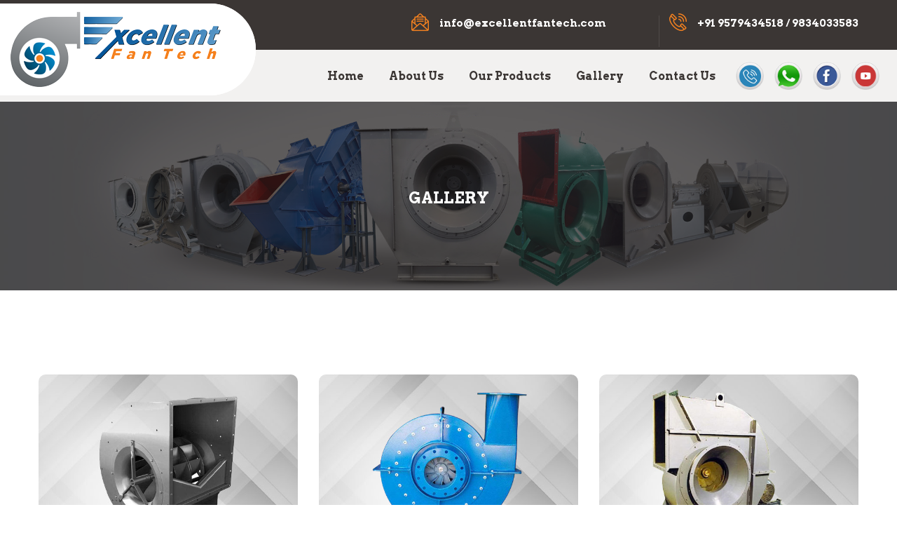

--- FILE ---
content_type: text/html
request_url: https://www.excellentfantech.com/dubai/gallery.html
body_size: 25143
content:
<!DOCTYPE html>
<html lang="en">

<head>
<meta charset="utf-8">
<meta http-equiv="X-UA-Compatible" content="IE=edge">
<meta name="viewport" content="width=device-width, initial-scale=1.0">

<title>Excellent Fan Tech ,Dubai</title>
<meta name="keywords" content="" />
<meta name="description" content="" />

<link rel="canonical" href="https://www.excellentfantech.com/dubai/gallery.html" />

<!-- Global site tag (gtag.js) - Google Analytics -->
<script async src="https://www.googletagmanager.com/gtag/js?id=G-0LM1MCN0GE"></script>
<script>
  window.dataLayer = window.dataLayer || [];
  function gtag(){dataLayer.push(arguments);}
  gtag('js', new Date());

  gtag('config', 'G-0LM1MCN0GE');
</script>

<meta name="revisit-after" content="7 days" />


<meta name="google-site-verification" content="hNR5zSR_73fcjYxYX3kXrujtSLdCY18BinVpZlVHK_8" />


<script type="application/ld+json">
{
  "@context": "https://schema.org",
  "@type": "LocalBusiness",
  "name": "Excellent Fantech",
  "image": "https://www.excellentfantech.com/dubai/images/small-logo.png",
  "@id": "",
  "url": "https://www.excellentfantech.com/dubai/",
  "telephone": "+91 95794 34518",
  "address": {
    "@type": "PostalAddress",
    "streetAddress": "Gate No.1537, Behind Mahalaxmi Weigh Bridge, Sonwane Wasti, Behind Rituraj 
Hotel, Jyotiba Nagar, Talwade",
    "addressLocality": "Pune",
    "postalCode": "412114",
    "addressCountry": "IN"
  },
  "geo": {
    "@type": "GeoCoordinates",
    "latitude": 18.685917,
    "longitude": 73.794139
  }  
}
</script>

<link href="css/style.css" rel="stylesheet">
<link href="css/responsive.css" rel="stylesheet">

<link rel="icon" href="images/favicon.png" type="image/x-icon">
</head>

<body class="boxed_wrapper">

    <header class="main-header">

        <div class="page-header-mobile-info">
            <div class="page-header-mobile-info-content">
                <div class="header-info clearfix">
                    <ul class="info-list">
                        <li>
                            <i class="fas fa-map-marker-alt"></i>
                            <span>Jyotiba Nagar, Talwade, Pune - 412114, Maharashtra, India</span>
                        </li>
                        <li>
                            <i class="fa fa-phone"></i>
                            <span>+91 9579434518 / 9834033583</span>
                        </li>
                        <li>
                            <i class="fa fa-envelope"></i>
                            <span>info@excellentfantech.com</span>
                        </li>
                    </ul>
                    <ul class="social-style-one">
                        <li><a href="tel:+919579434518"><img src="images/icons/1.png" width="40" alt="phone"></a></li>
                        <li><a href="https://wa.link/1aqlw4" target="_blank"><img src="images/icons/2.png" width="40" alt="whatsapp"></a></li>
                        <li><a href="#"><img src="images/icons/3.png" width="40" alt="facebook"></a></li>
                        <li><a href="#"><img src="images/icons/4.png" width="40" alt="youtube"></a></li>
                    </ul>
                </div>
            </div>
            <div class="toggle-box clearfix">
                <div class="page-header-mobile-info-toggle"></div>
                <div class="link"><a href="#" class="theme-btn">Quick Enquiry</a></div>
            </div>
        </div>

        <div class="header-top">
            <div class="container">
                <div class="header-info clearfix">
                    <ul class="info-list pull-right">
                        <li>
                            <i class="flaticon-mail"></i>
                            <strong><a href="mailto:info@excellentfantech.com">info@excellentfantech.com</a></strong>
                        </li>
                        <li>
                            <i class="flaticon-phone-call"></i>
                            <strong><a href="tel:+919579434518">+91 9579434518 / 9834033583</a></strong>
                        </li>
                        <!--<li>
                            <i class="flaticon-clock"></i>
                            <strong>Mon - Fri 9:00 am - 8:00 pm</strong>
                        </li>-->
                    </ul>
                </div>
            </div>
        </div>

        <div class="header-bottom">
            <div class="container-fluid">
                <div class="clearfix">
                    <div class="logo-box">
                        <figure class="logo"><a href="index.html"><img src="images/logo.png" alt="Excellent Fantech Logo"></a></figure>
                    </div>
                    <div class="nav-outer clearfix">
                        <div class="menu-area">
                            <nav class="main-menu navbar-expand-lg">
                                <div class="navbar-header">
                                    <!-- Toggle Button -->      
                                    <button type="button" class="navbar-toggle" data-toggle="collapse" data-target=".navbar-collapse">
                                    <span class="icon-bar"></span>
                                    <span class="icon-bar"></span>
                                    <span class="icon-bar"></span>
                                    </button>
                                </div>
                                <div class="navbar-collapse collapse clearfix">
                                    <ul class="navigation clearfix">
                                        <li><a href="index.html">Home</a></li>
                                        <li><a href="about-us.html">About Us</a></li> 
                                        <li class="dropdown"><a href="our-products.html">Our Products</a>
                                            <ul style="overflow-y: scroll;height: 450px;">
                                                <li><a href="induced-draft-fan.html">Induced Draft Fan</a></li>
                                                <li><a href="forced-draft-fan.html">Forced Draft Fan</a></li>
                                                <li><a href="id-fan.html">ID Fan</a></li>
                                                <li><a href="fd-fan.html">FD Fan</a></li>
                                                <li><a href="industrial-blower-fan.html">Industrial Blower Fan</a></li>
                                                <li><a href="centrifugal-fan.html">Centrifugal Fan</a></li>
                                                <li><a href="industrial-blower.html">Industrial Blower</a></li>
                                                <li><a href="centrifugal-blower-fan.html">Centrifugal Blower Fan</a></li>
                                                <li><a href="multi-cyclone-dust-collector.html">Multi Cyclone Dust Collector</a></li>
                                                <li><a href="scientific-dust-collector.html">Scientific Dust Collector</a></li>
                                                <li><a href="bag-filter-system.html">Bag Filter System</a></li>
                                                <li><a href="industrial-fan.html">Industrial Fan</a></li>
                                                <li><a href="air-blower-fan.html">Air Blower Fan</a></li>
                                                <li><a href="oven-fan.html">Oven Fan</a></li>
                                                <li><a href="id-and-fd-fan.html">ID & FD Fan</a></li>
                                                <li><a href="couple-drive-centrifugal-fan.html">Couple Drive Centrifugal Fan</a></li> 
                                                <li><a href="fan-accessories.html">Fan Accessories</a></li>
                                                <li><a href="if-fan-impeller.html">If Fan Impeller</a></li>
                                                <li><a href="heat-exchanger.html">Heat Exchanger</a></li>
                                                <li><a href="spray-paint-booth.html">Spray Paint Booth</a></li>
                                                <li><a href="air-curtain.html">Air Curtain</a></li>
                                                <li><a href="mdc-dust-collector.html">MDC Dust Collector</a></li>
                                            </ul>
                                        </li>
                                        <li><a href="gallery.html">Gallery</a></li>                    
                                        <li><a href="contact-us.php">Contact Us</a></li>
                                    </ul>
                                </div>
                            </nav>
                        </div>
                        <ul class="social-style-one">
                            <li><a href="tel:+919579434518"><img src="images/icons/1.png" width="40" alt="phone"></a></li>
                            <li><a href="https://wa.link/1aqlw4" target="_blank"><img src="images/icons/2.png" width="40" alt="whatsapp"></a></li>
                            <li><a href="#"><img src="images/icons/3.png" width="40" alt="facebook"></a></li>
                            <li><a href="#"><img src="images/icons/4.png" width="40" alt="youtube"></a></li>
                        </ul>
                    </div>
                </div>
            </div>
        </div>


        <div class="sticky-header">
            <div class="container clearfix">
                <figure class="logo-box"><a href="index.html"><img src="images/small-logo.png" alt="Excellent Fantech Logo"></a></figure>
                <div class="menu-area">
                    <nav class="main-menu navbar-expand-lg">
                        <div class="navbar-header">
                            <!-- Toggle Button -->      
                            <button type="button" class="navbar-toggle" data-toggle="collapse" data-target=".navbar-collapse">
                            <span class="icon-bar"></span>
                            <span class="icon-bar"></span>
                            <span class="icon-bar"></span>
                            </button>
                        </div>
                        <div class="navbar-collapse collapse clearfix">
                            <ul class="navigation clearfix">
                                <li><a href="index.html">Home</a></li>
                                <li><a href="about-us.html">About Us</a></li> 
                                <li class="dropdown"><a href="our-products.html">Products</a>
                                    <ul style="overflow-y: scroll;height: 450px;">
                                        <li><a href="induced-draft-fan.html">Induced Draft Fan</a></li>
                                        <li><a href="forced-draft-fan.html">Forced Draft Fan</a></li>
                                        <li><a href="id-fan.html">ID Fan</a></li>
                                        <li><a href="fd-fan.html">FD Fan</a></li>
                                        <li><a href="industrial-blower-fan.html">Industrial Blower Fan</a></li>
                                        <li><a href="centrifugal-fan.html">Centrifugal Fan</a></li>
                                        <li><a href="industrial-blower.html">Industrial Blower</a></li>
                                        <li><a href="centrifugal-blower-fan.html">Centrifugal Blower Fan</a></li>
                                        <li><a href="multi-cyclone-dust-collector.html">Multi Cyclone Dust Collector</a></li>
                                        <li><a href="scientific-dust-collector.html">Scientific Dust Collector</a></li>
                                        <li><a href="bag-filter-system.html">Bag Filter System</a></li>
                                        <li><a href="industrial-fan.html">Industrial Fan</a></li>
                                        <li><a href="air-blower-fan.html">Air Blower Fan</a></li>
                                        <li><a href="oven-fan.html">Oven Fan</a></li>
                                        <li><a href="id-and-fd-fan.html">ID & FD Fan</a></li>
                                        <li><a href="couple-drive-centrifugal-fan.html">Couple Drive Centrifugal Fan</a></li> 
                                        <li><a href="fan-accessories.html">Fan Accessories</a></li>
                                        <li><a href="if-fan-impeller.html">If Fan Impeller</a></li>
                                        <li><a href="heat-exchanger.html">Heat Exchanger</a></li>
                                        <li><a href="spray-paint-booth.html">Spray Paint Booth</a></li>
                                        <li><a href="air-curtain.html">Air Curtain</a></li>
                                        <li><a href="mdc-dust-collector.html">MDC Dust Collector</a></li>
                                    </ul>
                                </li>
                                <li><a href="gallery.html">Gallery</a></li>                      
                                <li><a href="contact-us.php">Contact Us</a></li>
                            </ul>
                        </div>
                    </nav>
                </div>
            </div>
        </div>
    </header>
   

    <!-- page-title -->
    <section class="page-title centred" style="background-image: url(images/page-title.jpg);">
        <div class="container">
            <h1 class="heading">Gallery</h1>
        </div>
    </section>
    <!-- page-title end -->


    <!-- gallery-page-section -->
    <section class="gallery-page-section centred">
        <div class="container">
            <div class="row">
                <div class="col-lg-4 col-md-6 col-sm-12 gallery-block">
                    <div class="single-gallery-block">
                        <figure class="image-box">
                            <img src="images/gallery/1.jpg" alt="">
                            <div class="icon-box"><a href="images/gallery/1.jpg" class="lightbox-image" data-fancybox="gallery"><i class="flaticon-add"></i></a></div>
                        </figure>
                    </div>
                </div>
                <div class="col-lg-4 col-md-6 col-sm-12 gallery-block">
                    <div class="single-gallery-block">
                        <figure class="image-box">
                            <img src="images/gallery/2.jpg" alt="">
                            <div class="icon-box"><a href="images/gallery/2.jpg" class="lightbox-image" data-fancybox="gallery"><i class="flaticon-add"></i></a></div>
                        </figure>
                    </div>
                </div>
                <div class="col-lg-4 col-md-6 col-sm-12 gallery-block">
                    <div class="single-gallery-block">
                        <figure class="image-box">
                            <img src="images/gallery/3.jpg" alt="">
                            <div class="icon-box"><a href="images/gallery/3.jpg" class="lightbox-image" data-fancybox="gallery"><i class="flaticon-add"></i></a></div>
                        </figure>
                    </div>
                </div>
                <div class="col-lg-4 col-md-6 col-sm-12 gallery-block">
                    <div class="single-gallery-block">
                        <figure class="image-box">
                            <img src="images/gallery/4.jpg" alt="">
                            <div class="icon-box"><a href="images/gallery/4.jpg" class="lightbox-image" data-fancybox="gallery"><i class="flaticon-add"></i></a></div>
                        </figure>
                    </div>
                </div>
                <div class="col-lg-4 col-md-6 col-sm-12 gallery-block">
                    <div class="single-gallery-block">
                        <figure class="image-box">
                            <img src="images/gallery/5.jpg" alt="">
                            <div class="icon-box"><a href="images/gallery/5.jpg" class="lightbox-image" data-fancybox="gallery"><i class="flaticon-add"></i></a></div>
                        </figure>
                    </div>
                </div>
                <div class="col-lg-4 col-md-6 col-sm-12 gallery-block">
                    <div class="single-gallery-block">
                        <figure class="image-box">
                            <img src="images/gallery/6.jpg" alt="">
                            <div class="icon-box"><a href="images/gallery/6.jpg" class="lightbox-image" data-fancybox="gallery"><i class="flaticon-add"></i></a></div>
                        </figure>
                    </div>
                </div>
            </div>
        </div>
    </section>
    <!-- gallery-page-section -->
   
   
    <footer class="main-footer" style="background-image: url('./images/footer-bg.jpg');">
        
        <div class="container">
            <div class="widget-section">
                <div class="row">
                    <div class="col-lg-4 col-md-4 col-sm-12 footer-column">
                        <div class="footer-widget links-widget">
                            <h3 class="widget-title">Products</h3>
                            <div class="widget-content">
                                <div class="row">
                                    <div class="col-md-6">
                                        <ul class="link">
                                            <li><a href="industrial-blower.html">Industrial Blower</a></li>
                                            <li><a href="industrial-blower-fan.html">Industrial Blower Fan</a></li>
                                            <li><a href="centrifugal-fan.html">Centrifugal Fan</a></li>
                                            <li><a href="centrifugal-blower-fan.html">Centrifugal Blower Fan</a></li>
                                            <li><a href="induced-draft-fan.html">Induced Draft Fan</a></li>

                                        </ul>
                                    </div>
                                    <div class="col-md-6">
                                        <ul class="link">
                                            <li><a href="forced-draft-fan.html">Forced Draft Fan</a></li>
                                            <li><a href="id-fan.html">ID Fan</a></li>
                                            <li><a href="fd-fan.html">FD Fan</a></li>
                                            <li><a href="multi-cyclone-dust-collector.html">Multi Cyclone Dust Collector</a></li>
                                            <li><a href="scientific-dust-collector.html">Scientific Dust Collector</a></li>
                                            <li><a href="bag-filter-system.html">Bag Filter System</a></li>
                                        </ul>
                                    </div>
                                </div>  
                                
                            </div>
                        </div>
                    </div>
                    
                    <div class="col-lg-4 col-md-4 col-sm-12 footer-column">
                        <div class="footer-widget contact-widget">
                            <h3 class="widget-title">Contact Info</h3>
                            <div class="widget-content">
                                <div class="row">
                                    <div class="col-lg-1 col-md-1 col-sm-1">
                                        <i class="fa fa-user" aria-hidden="true"></i>
                                    </div>
                                    <div class="col-lg-11 col-md-11 col-sm-11">
                                         <div class="phone"><a href="#">Mr. Rajesh Chauhan (Proprietor)</a></div>
                                    </div>
                                </div>
                                <hr>
                                <div class="row">
                                    <div class="col-lg-1 col-md-1 col-sm-1">
                                        <i class="fa fa-phone" aria-hidden="true"></i>
                                    </div>
                                    <div class="col-lg-11 col-md-11 col-sm-11">
                                         <div class="phone"><a href="tel:+919579434518">+91 95794 34518</a> <a href="tel:+919834033583">+91 98340 33583</a></div>
                                    </div>
                                </div>
                                <hr>
                                <div class="row">
                                    <div class="col-lg-1 col-md-1 col-sm-1">
                                        <i class="fa fa-envelope" aria-hidden="true"></i>
                                    </div>
                                    <div class="col-lg-11 col-md-11 col-sm-11">
                                         <div class="phone"><a href="mailto:info@excellentfantech.com">info@excellentfantech.com</a> <a href="mailto:excellentfantech@gmail.com">excellentfantech@gmail.com</a></div>
                                    </div>
                                </div>
                                <hr>
                                <div class="row">
                                    <div class="col-lg-1 col-md-1 col-sm-1">
                                        <i class="fa fa-map-marker" aria-hidden="true"></i>
                                    </div>
                                    <div class="col-lg-11 col-md-11 col-sm-11">
                                         <div class="phone"><a href="#">Gate No.1537, Behind Mahalaxmi Weigh Bridge, Sonwane Wasti, Behind Rituraj Hotel, Jyotiba Nagar, Talwade, Pune - 412114, Maharashtra, India</a></div>
                                    </div>
                                </div>

                            </div>
                        </div>
                    </div>
                    <div class="col-lg-4 col-md-4 col-sm-12 footer-column">
                        <div class="footer-widget about-widget">
                            <h3 class="widget-title">Location Map</h3>
                            <div class="widget-content">
                                <iframe src="https://www.google.com/maps/embed?pb=!1m18!1m12!1m3!1d121002.69776902122!2d73.72180010414739!3d18.604027353912333!2m3!1f0!2f0!3f0!3m2!1i1024!2i768!4f13.1!3m3!1m2!1s0x3bc2b7c6e4c3b0df%3A0xfe39866dbdbd5639!2sExcellent%20Fan%20Tech%20-Industrial%20Blower%20Fan%20Manufacturers%20In%20Pune%2CCentrifugal%20Blower%20Manufacturers%20In%20Pune%2CCentrifugal%20Fan%20Supplier%20In%20Pune%2CInduced%2FForced%20Draft%20Fan%2CID%2FFD%20Fan%2CMulticyclone%2FScientific%20Dust%20Collector%2CBag%20Filter%20System%20Suppliers%20In%20Pune%7CMH!5e0!3m2!1sen!2sin!4v1635153798319!5m2!1sen!2sin" width="100%" height="250" style="border:0;" allowfullscreen="" loading="lazy"></iframe>
                            </div>
                        </div>
                    </div>
                </div>
            </div>
        </div>
        <div class="footer-bottom centred black-bg" style="background: #003454;">
            <div class="container">
                <div class="row">
                    <div class="col-md-6">
                        <div class="copyright">&copy; Copyrights 2021. <a href="index.html">Excellent Fan Tech</a> All Rights Reserved.</div>
                    </div>
                    
                    <div class="col-md-6">
                        <div class="copyright">Designed & Developed by <a href="https://weblinkservices.net/" target="_blank">Web Link Services Pvt. Ltd.</a></div>
                    </div>
					
					<div class="col-md-12">
                        <div class="copyright text-center">
                            <p><a href="../nepal/index.html">Nepal</a> | <a href="../uae/index.html">UAE</a> | <a href="../Dubai/index.html">Dubai</a> | <a href="../dubai/index.html">Dubai</a> | <a href="../india/index.html">India</a> | <a href="../pune/index.html">Pune</a></p>
                        </div>
                    </div>
                </div>
                
            </div>
        </div>
    </footer>


<button class="scroll-top scroll-to-target" data-target="html">
    <span class="fa fa-arrow-up"></span>
</button>


<script src="js/jquery.js"></script>
<script src="js/popper.min.js"></script>
<script src="js/bootstrap.min.js"></script>

<script src="js/owl.js"></script>
<script src="js/wow.js"></script>
<script src="js/validation.js"></script>
<script src="js/jquery.fancybox.js"></script>
<script src="js/bxslider.js"></script>
<script src="js/appear.js"></script>

<script src="js/script.js"></script>

</body>

</html>


--- FILE ---
content_type: text/css
request_url: https://www.excellentfantech.com/dubai/css/style.css
body_size: 85919
content:
 
/* Css For Poopet */

/************ TABLE OF CONTENTS ***************
1. Fonts
2. Reset
3. Global
4. Main Header
5. Main Slider 
6. Welcome Section
7. Service Section
9. Takecare Section
8. Gallery Section
10. Team Section
11. Clients Section
12. About Section
14. News Section
15. Testimonial Section
16. Contact Section
19. Main Footer
20. Footer Bottom
21. Header Style Two
22. Slider Style Two
23. About Style Two
24. Team Style Two
25. Chooseus Section
26. Healthcare Section
27. Pricing Section
28. Google Map Section
29. Cta Section
30. About Page
31. Page Title
32. Page Info
33. About Style Three
34. Faq Section
35. Error Section
36. Service Page
37. Service Page Section
38. Single Service Page
39. Single Service Content
40. Gallery Page
41. Our Blog/Blog Page
42. Blog Grid
43. Blog-Single
44. Contact Page
45. Contact Section
46. Google Map


**********************************************/


/* use font link */

@import url('https://fonts.googleapis.com/css?family=Schoolbell');
@import url('https://fonts.googleapis.com/css?family=Passion+One:400,700,900');
@import url('https://fonts.googleapis.com/css?family=Arvo:400,400i,700,700i');

/* use style sheet */

@import url(font-awesome-all.css);
@import url(flaticon.css);
@import url(owl.css);
@import url(bootstrap.css);
@import url(jquery.fancybox.min.css);
@import url(animate.css);



/*** 

====================================================================
  Reset
====================================================================

 ***/
* {
  margin:0px;
  padding:0px;
  border:none;
  outline:none;
}


/*** 

====================================================================
  Global Settings
====================================================================

 ***/


body {
  font-size:16px;
  color:#615e5d;
  line-height:30px;
  font-weight:400;
  background:#ffffff;
  font-family: 'Arvo', serif;
  background-size:cover;
  background-repeat:no-repeat;
  background-position:center top;
  -webkit-font-smoothing: antialiased;
}



  @media (min-width:1200px) {
  .container {
    max-width: 1170px;
    padding: 0px;
  }
}

.container-fluid{
  padding: 0px;
}

.auto-container{
  position:static;
  max-width:1200px;
  padding:0px 15px;
  margin:0 auto;
}

.small-container{
  max-width:680px;
  margin:0 auto;
}

.boxed_wrapper{
  position: relative;
  overflow-x: hidden;
  margin: 0 auto;
  width: 100%;
  min-width: 300px;
}


a{
  text-decoration:none;
  transition:all 500ms ease;
  -moz-transition:all 500ms ease;
  -webkit-transition:all 500ms ease;
  -ms-transition:all 500ms ease;
  -o-transition:all 500ms ease;
}

a:hover{
  text-decoration:none;
  outline:none;
  color: #f2be00;
}

input,button,select,textarea{
  font-family: 'Arvo', serif;
  font-weight: 400;
  font-size: 15px;
}

ul,li{
  list-style:none;
  padding:0px;
  margin:0px; 
}

input{
  transition: all 500ms ease;
}

button:focus,
input:focus,
textarea:focus{
  outline: none;
  box-shadow: none;
  transition: all 500ms ease;
}

p{
  position: relative;
  font-family: 'Arvo', serif;
  line-height: 30px;
  color: #615e5d;
  margin-bottom: 0px;
  font-style: normal;
  transition: all 500ms ease;
}

h1,h2,h3,h4,h5,h6 {
  position:relative;
  font-family: 'Arvo', Cursive;
  font-weight: 400;
  margin: 0px;
  transition: all 500ms ease;
}


.centred{
  text-align: center;
}

.pull-left{
  float: left;
}

.pull-right{
  float: right;
}

.gray-bg{
  background: #f2f1f0;
}

.black-bg{
  background: #3b3634;
}

figure{
  margin: 0px;
}

img{
  display: inline-block;
  max-width: 100%;
  height: auto;
}

@keyframes pulse {
    50% {
        box-shadow: 0 0 0 15px rgba(231, 38, 54, 0.6),
        0 0 0 30px rgba(231, 38, 54, 0.20);
    }
}

/** button **/

.theme-btn {
  position: relative;
  display: inline-block;
  font-size: 20px;
  font-family: 'Arvo', Cursive;
  padding: 20px 40px;
  background: #ff7f00;
  line-height: 26px;
  color: #ffffff;
  font-weight: 400;
  border-radius: 30px;
  text-transform: uppercase;
  transition: all 500ms ease;
  cursor: pointer;
  text-align: center;
  z-index: 1;
}

.theme-btn:hover{
  background: #003454;
  color: #ffffff;
  transform: translateY(-3px);
}


.pagination{
  position: relative;
  display: block;
}

.pagination li{
  display: inline-block;
  margin: 0px 5px;
}

.pagination li a{
  position: relative;
  display: inline-block;
  font-size: 18px;
  font-family: 'Playfair Display', sans-serif;
  height: 52px;
  font-weight: 900;
  width: 52px;
  line-height: 52px;
  text-align: center;
  color: #737879;
  background: #f4f3f0;
  transition: all 500ms ease;
}

.pagination li a:hover,
.pagination li a.active{
  background: #f18f20;
  color: #ffffff;
}

.sec-pad{
  padding: 40px 0px 40px 0px;
}

.preloader{
  position: fixed; 
  left:0px;
  top:0px;
  height:100%;
  width: 100%;
  z-index:999999;
  background-color:#ffffff;
  background-position:center center;
  background-repeat:no-repeat;
  background-image:url(../images/icons/preloader.gif);
}

.scroll-top {
  width: 50px;
  height: 50px;
  line-height: 50px;
  position: fixed;
  bottom: 105%;
  right: 50px;
  font-size: 16px;
  border-radius: 50%;
  z-index: 99;
  color: #ffffff;
  text-align: center;
  cursor: pointer;
  background: #f57910;
  transition: 1s ease;
  -webkit-animation: pulse 3s infinite;
  -o-animation: pulse 3s infinite;
  animation: pulse 3s infinite;
}
.scroll-top.open {
  bottom: 30px;
}
.scroll-top span{
  color: #fff;
}
.scroll-top:after {
  position: absolute;
  z-index: -1;
  content: '';
  top: 100%;
  left: 5%;
  height: 10px;
  width: 90%;
  opacity: 1;
  background: -webkit-radial-gradient(center, ellipse, rgba(0, 0, 0, 0.25) 0%, rgba(0, 0, 0, 0) 80%);
  background: -webkit-radial-gradient(center ellipse, rgba(0, 0, 0, 0.25) 0%, rgba(0, 0, 0, 0) 80%);
  background: radial-gradient(ellipse at center, rgba(0, 0, 0, 0.25) 0%, rgba(0, 0, 0, 0) 80%);
}


.sec-title{
  position: relative;
  display: block;
}

.sec-title:before{
  position: absolute;
  content: "\f105";
  font-family: 'Flaticon';
  font-size: 190px;
  line-height: 150px;
  color: #f2f9fa;
  left: 50%;
  margin-left: -95px;
  top: -25px;
}

.sec-title.alternate-color:before {
  color: #eaefec;
}

.sec-title .top-title{
  position: relative;
  display: inline-block;
  font-size: 20px;
  line-height: 30px;
  font-family: 'Arvo', Cursive;
  color: #008aa5;
  margin-bottom: 10px;
}

.sec-title .top-title:before{
  position: absolute;
  content: '';
  background: #008aa5;
  width: 100%;
  height: 1px;
  left: 0px;
  bottom: 4px;
}

.sec-title h1{
  position: relative;
  display: block;
  font-size: 25px;
  font-family: 'Arvo', Cursive;
  line-height: 40px;
  color: #3b3634;
  font-weight: 800;
}




/*** 

====================================================================
                        Home-Page-One
====================================================================

***/


/** main-header **/

.main-header{
  position:relative;
  left:0px;
  top:0px;
  background: #ffffff;
  z-index:999;
  width:100%;
  transition:all 500ms ease;
  -moz-transition:all 500ms ease;
  -webkit-transition:all 500ms ease;
  -ms-transition:all 500ms ease;
  -o-transition:all 500ms ease;
}

.sticky-header{
  position:fixed;
  opacity:0;
  visibility:hidden;
  background: #ffffff;
  left:0px;
  top:0px;
  border-bottom: 1px solid #e0e0e0;
  width:100%;
  z-index:0;
  transition:all 500ms ease;
  -moz-transition:all 500ms ease;
  -webkit-transition:all 500ms ease;
  -ms-transition:all 500ms ease;
  -o-transition:all 500ms ease;
}

.fixed-header .sticky-header{
  z-index:999;
  opacity:1;
  visibility:visible;
  -ms-animation-name: fadeInDown;
  -moz-animation-name: fadeInDown;
  -op-animation-name: fadeInDown;
  -webkit-animation-name: fadeInDown;
  animation-name: fadeInDown;
  -ms-animation-duration: 500ms;
  -moz-animation-duration: 500ms;
  -op-animation-duration: 500ms;
  -webkit-animation-duration: 500ms;
  animation-duration: 500ms;
  -ms-animation-timing-function: linear;
  -moz-animation-timing-function: linear;
  -op-animation-timing-function: linear;
  -webkit-animation-timing-function: linear;
  animation-timing-function: linear;
  -ms-animation-iteration-count: 1;
  -moz-animation-iteration-count: 1;
  -op-animation-iteration-count: 1;
  -webkit-animation-iteration-count: 1;
  animation-iteration-count: 1;
}

.main-header .header-top{
  position: relative;
  display: block;
  background: #3b3634;
  width: 100%;
  padding: 18px 0px 23px 0px;
}

.main-header .header-top .header-info .info-list{
  position: relative;
}

.main-header .header-top .header-info .info-list li{
  position: relative;
  display: inline-block;
  font-size: 12px;
  line-height: 20px;
  color: #e0d8d5;
  font-weight: 700;
  padding: 0px 76px 0px 40px;
  margin-left: 10px;
}

.main-header .header-top .header-info .info-list li:before{
  position: absolute;
  content: '';
  background: rgba(255, 255, 255, 0.10);
  width: 1px;
  height: 45px;
  right: 0px;
  top: -1px;
}

.main-header .header-top .header-info .info-list li:last-child:before{
  display: none;
}

.main-header .header-top .header-info .info-list li:first-child{
  margin-left: 0px;
}

.main-header .header-top .header-info .info-list li:last-child{
  padding-right: 0px;
}

.main-header .header-top .header-info .info-list li i{
  position: absolute;
  left: 0px;
  top: 0px;
  font-weight: 400;
  font-size: 25px;
  color: #f58220;
  line-height: 17px;
}

.main-header .header-top .header-info .info-list li strong,
.main-header .header-top .header-info .info-list li strong a{
  position: relative;
  display: block;
  font-size: 15px;
  line-height: 20px;
  font-weight: 700;
  color: #ffffff;
  margin-bottom: 2px;
}

.social-style-one{
  position: relative;
}

.social-style-one li{
  position: relative;
  display: inline-block;
  margin-left: 0px;
}

.social-style-one li:first-child{
  margin-left: 0px;
}

.social-style-one li a{
  position: relative;
  display: inline-block;
  font-size: 16px;
  color: #ffffff;
  width: 51px;
  height: 51px;
  line-height: 51px;
  text-align: center;
  border-radius: 50%;
}

.social-style-one li:first-child a{
  background: transparent;
}

.social-style-one li:nth-child(2) a{
  background: transparent;
}

.social-style-one li:last-child a{
  background: transparent;
}

.social-style-one li a:hover{
  background: transparent !important;
  transform: rotate(360deg);
  -moz-transform: rotate(360deg);
  -webkit-transform: rotate(360deg);
}

.main-header .header-bottom .logo-box{
  position: relative;
  float: left;
  background: #ffffff;
  padding: 12px 50px 12px 15px;
  margin-top: -66px;
  border-top-right-radius: 80px;
  border-bottom-right-radius: 80px;
  z-index: 1;
}

.main-header .header-bottom .logo-box img{
  position: relative;
  display: inline-block;
  width: auto;
}

.main-header .header-bottom .logo-box:before{
  position: absolute;
  content: '';
  background: #ffffff;
  width: 500000%;
  height: 100%;
  right: 0px;
  top: 0px;
  border-top-right-radius: 80px;
  border-bottom-right-radius: 80px;
}

.main-header .header-bottom .nav-outer{
  position: relative;
  float: right;
  margin-right: 20px;
}

.main-header .header-bottom{
  position: relative;
  display: block;
  background: #f2f1f0;
}



/** main-menu **/

.main-header .menu-area,
.main-header .social-style-one{
  position: relative;
  float: left;
}

.main-header .social-style-one{
  margin-top: 10px;
}

.main-header .menu-area{
  margin-right: 5px;
}

.main-menu{
  position: relative;
  display: block;
}

.main-menu .navbar-collapse{
  padding:0px;  
}

.main-menu .navigation > li{
  position:relative;
  float:left;
  margin: 0px 18px;
}

.main-menu .navigation > li:first-child{
  margin-left: 0px;
}

.main-menu .navigation > li > a{
  position:relative;
  display:block;
  font-size:16px;
  font-family: 'Arvo', serif;
  color:#3b3634;
  line-height:5px;
  font-weight:700;
  opacity:1;
  text-transform:capitalize;
  padding: 35px 0px 34px 0px;
  transition:all 500ms ease;
  -moz-transition:all 500ms ease;
  -webkit-transition:all 500ms ease;
  -ms-transition:all 500ms ease;
  -o-transition:all 500ms ease;
}

.main-menu .navigation > li.current > a,
.main-menu .navigation > li:hover > a{
  color: #005780;
}

.main-menu .navigation{
}

.sticky-header .main-menu .navigation{
  padding-top: 25px;
}

.main-menu .navigation > li > ul{
  position:absolute;
  left:0px;
  top: 100%;
  width:250px;
  z-index:100;
  display:none;
  background:#ffffff;
  border-top: 3px solid #004869;
  box-shadow: 0px 0px 10px rgba(0,0,0,0.10);
}

.main-menu .navigation > li > ul > li{
  position:relative;
  width:100%;
  padding: 7px 30px;
  border-bottom: 1px solid #3b3634;
  transition: all 500ms ease;
}

.main-menu .navigation > li > ul > li:last-child{
  border-bottom:none; 
}

.main-menu .navigation > li > ul > li > a{
  position:relative;
  display:block;
  font-family: 'Arvo', serif;
  padding:0px 0px;
  line-height:24px;
  font-size:14px;
  color:#3b3634;
  font-weight: 600;
  text-align:left;
  text-transform:capitalize;
  transition:all 500ms ease;
  -moz-transition:all 500ms ease;
  -webkit-transition:all 500ms ease;
  -ms-transition:all 500ms ease;
  -o-transition:all 500ms ease;
}

.main-menu .navigation > li > ul > li:hover{
      background: #f58220;
    border-bottom: 1px solid #004869;
}

.main-menu .navigation > li > ul > li:hover a{
  color: #ffffff;
  padding-left: 10px;
}

.main-menu .navigation > li > ul > li:last-child:hover{
  border-bottom: none;
}

.main-menu .navigation > li.dropdown:hover > ul{
  visibility:visible;
  opacity:1;
}

.main-menu .navbar-collapse > ul li.dropdown .dropdown-btn{
  position:absolute;
  right: 15px;
  top: 8px;
  font-size:18px;
  border: 1px solid #ffffff;
  color:#ffffff;
  width: 35px;
  height: 30px;
  line-height: 30px;
  text-align: center;
  cursor:pointer;
  z-index:5;
  display: none;
}

.navbar-header {
  display: none;
}

/** sub-menu **/

.main-menu .navigation > li > ul > li > ul{
  position:absolute;
  left:100%;
  top:0%;
  width:230px;
  z-index:100;
  display:none;
  padding: 0px 0px;
  background-color: #ffffff;
  border-top: 3px solid #e72636;
  -webkit-box-shadow:2px 2px 5px 1px rgba(0,0,0,0.05),-2px 0px 5px 1px rgba(0,0,0,0.05);
  -ms-box-shadow:2px 2px 5px 1px rgba(0,0,0,0.05),-2px 0px 5px 1px rgba(0,0,0,0.05);
  -o-box-shadow:2px 2px 5px 1px rgba(0,0,0,0.05),-2px 0px 5px 1px rgba(0,0,0,0.05);
  -moz-box-shadow:2px 2px 5px 1px rgba(0,0,0,0.05),-2px 0px 5px 1px rgba(0,0,0,0.05);
  box-shadow:2px 2px 5px 1px rgba(0,0,0,0.05),-2px 0px 5px 1px rgba(0,0,0,0.05);
}

.main-menu .navigation li > ul > li.dropdown:hover > ul {
  visibility: visible;
  opacity: 1;
  top: 0;
}

.main-menu .navigation > li > ul > li > ul > li{
  position:relative;
  width:100%;
  margin:0px;
  border-bottom: 1px solid #e5e5e5;
}

.main-menu .navigation > li > ul > li > ul > li:last-child{
  border-bottom:none; 
}

.main-menu .navigation > li > ul > li > ul > li > a{
  position:relative;
  display:block;
  padding:10px 18px;
  line-height:24px;
  font-weight:400;
  font-family: 'Arvo', serif;
  font-size:15px;
  text-transform:capitalize;
  color: #3b3634 !important;
  transition:all 500ms ease;
  -moz-transition:all 500ms ease;
  -webkit-transition:all 500ms ease;
  -ms-transition:all 500ms ease;
  -o-transition:all 500ms ease;
}

.main-menu .navigation > li > ul > li > ul > li:hover > a{
  color: #ffffff !important;
  background:#e72636;
  padding-left: 25px;
}

.main-menu .navigation > li > ul > li.dropdown > a:after {
  position: absolute;
  content: "\f105";
  font-size: 16px;
  color: #222;
  top: 6px;
  right: -12px;
  font-family: 'Font Awesome 5 Free';
  font-weight: 600;
  cursor: pointer;
  transition: all 500ms ease;
}

.main-menu .navigation > li > ul > li.dropdown:hover > a:after{
  color: #ffffff;
}


/** stricky-header **/

.sticky-header .main-menu .navigation > li{
  margin: 0px;
}

.sticky-header .main-menu .navigation > li > a{
  padding: 14px 30px 16px 30px !important;
}

.sticky-header .main-menu .navigation > li > a{
  color: #222222;
}

.sticky-header .main-menu .navigation > li.current > a,
.sticky-header .main-menu .navigation > li:hover > a{
  background: #003454;
  color: #ffffff;
}

.sticky-header .logo-box{
  position: relative;
  float: left;
  margin-top: 10px;
}

.sticky-header .menu-area{
  position: relative;
  float: right;
}

.sticky-header .main-menu .navigation > li > a:before{
  display: none;
}

/** main-slider **/

.main-slider{
  position:relative;
}

.main-slider .slide{
  position:relative;
  padding:196px 0px 203px 0px;
  background-size:cover;
  background-repeat:no-repeat;
  background-position:center center;
}

.main-slider .slide:before{
  position: absolute;
  content: '';
  background: rgba(0, 0, 0, 0.20);
  width: 100%;
  height: 100%;
  left: 0px;
  top: 0px;
}

.main-slider .content-box{
  position: relative;
  max-width: 700px;
  width: 100%;
  margin: 0 auto;
}

.main-slider .top-text{
  position:relative;
  display: inline-block;
  font-size: 36px;
  line-height: 45px;
  color: #ffffff;
  text-transform: capitalize;
  font-family: 'Arvo', Cursive;
  border-bottom: 2px solid #ffffff;
  margin-bottom: 33px;
  opacity: 0;
  -webkit-transition: all 1000ms ease;
  -moz-transition: all 1000ms ease;
  -ms-transition: all 1000ms ease;
  -o-transition: all 1000ms ease;
  transition: all 1000ms ease;
  -webkit-transform: translateY(-50px);
  -moz-transform: translateY(-50px);
  -ms-transform: translateY(-50px);
  -o-transform: translateY(-50px);
  transform: translateY(-50px);
}

.main-slider .active .top-text{
  opacity: 1;
  -webkit-transform: translateY(0);
  -moz-transform: translateY(0);
  -ms-transform: translateY(0);
  -o-transform: translateY(0);
  transform: translateY(0);
  transition-delay: 1000ms;
}

.main-slider h1{
  position:relative;
  display: block;
  font-size: 120px;
  line-height: 90px;
  color: #ffffff;
  font-weight: 700;
  margin-bottom: 29px;
  text-transform: uppercase;
  opacity:0;
  -webkit-transition: all 1500ms ease;
  -moz-transition: all 1500ms ease;
  -ms-transition: all 1500ms ease;
  -o-transition: all 1500ms ease;
  transition: all 1500ms ease;
  -webkit-transform: translateY(-50px);
  -moz-transform: translateY(-50px);
  -ms-transform: translateY(-50px);
  -o-transform: translateY(-50px);
  transform: translateY(-50px);
}

.main-slider .active h1{
  opacity: 1;
  -webkit-transform: translateY(0);
  -moz-transform: translateY(0);
  -ms-transform: translateY(0);
  -o-transform: translateY(0);
  transform: translateY(0);
  transition-delay: 1500ms;
}

.main-slider .slider-btn{
  opacity:0;
  -webkit-transition: all 2000ms ease;
  -moz-transition: all 2000ms ease;
  -ms-transition: all 2000ms ease;
  -o-transition: all 2000ms ease;
  transition: all 2000ms ease;
  -webkit-transform: translateY(-50px);
  -moz-transform: translateY(-50px);
  -ms-transform: translateY(-50px);
  -o-transform: translateY(-50px);
  transform: translateY(-50px);
}

.main-slider .active .slider-btn{
  opacity: 1;
  -webkit-transform: translateY(0);
  -moz-transform: translateY(0);
  -ms-transform: translateY(0);
  -o-transform: translateY(0);
  transform: translateY(0);
  transition-delay: 2000ms;
}

.main-slider .slider-btn .theme-btn{
  font-size: 22px;
  padding: 29px 70px 28px 70px;
  border-radius: 40px;
}

/* slide nav */


.main-slider .owl-dots{
  position: absolute;
  text-align: center;
  left: 50%;
  bottom: 52px
}

.main-slider .owl-dots .owl-dot span{
  width: 9px;
  height: 9px;
  border-radius: 50%;
  border: none;
  background: rgba(255, 255, 255, 0.50);
  cursor: pointer;
  margin: 0px 3px;
  transition: all 500ms ease;
}

.main-slider .owl-dots .owl-dot.active span,
.main-slider .owl-dots .owl-dot:hover span{
  background: #ffffff;
  border: none;
}

.main-slider .owl-nav{
  position:absolute;
  left:0px;
  top:50%;
  z-index:1;
  width:100%;
  margin-top:-20px;
}

.main-slider .owl-theme .owl-controls .owl-nav [class*="owl-"]{
  position: absolute;
  color: rgba(255, 255, 255, 0.10);
}

.main-slider .owl-nav .owl-prev{
  position:absolute;
  left:0px;
  cursor: pointer;
  display: inline-block;
  color: #8e8b88;
  font-size: 24px;
  background: #fff;
  width: 87px;
  height: 74px;
  line-height: 74px;
  margin: 0px;
  border-top-right-radius: 40px;
  border-bottom-right-radius: 40px;
  text-align: center;
  cursor: pointer;
  transition: all 500ms ease;
}

.main-slider .owl-nav .owl-next{
  position:absolute;
  right:0px;
  cursor: pointer;
  display: inline-block;
  color: #8e8b88;
  font-size: 24px;
  background: #fff;
  width: 87px;
  height: 74px;
  line-height: 74px;
  margin: 0px;
  cursor: pointer;
  border-top-left-radius: 40px;
  border-bottom-left-radius: 40px;
  text-align: center;
  transition: all 500ms ease;
}

.main-slider .owl-nav .owl-prev:hover,
.main-slider .owl-nav .owl-next:hover{
  background-color:#e72636;
  color: #ffffff;
}


/** welcome-section **/

.welcome-section{
  position: relative;
  padding: 50px 0px;
}

.welcome-section .sec-title{
  position: relative;
  margin-bottom: 10px;
}

.welcome-section .sec-title:before{
  display: none;
}

.welcome-section .content-box .text p{
  margin-bottom: 5px;
    font-size: 14px;
}

.welcome-section .content-box{
  position: relative;
  display: block;
  padding: 0px 0px;
  margin-top: -6px;
}

ul.b li{
  list-style-type: square;
  color: #615e5d;
  text-align: left;
  font-size: 14px;
}

.b li a{
  font-size: 14px;
}

.b{
  margin-left: 4%;
}

.heading2{
  font-size: 22px;
  text-align: left;
  margin-bottom: 10px;
}

.heading{
  font-size: 22px !important;
}

.heading3{
  font-size: 20px !important;
  font-weight: bolder;
  margin-bottom: 10px;
}

.para{
  line-height: 26px;
  font-size: 14px;
  text-align: left;
      margin-bottom: 10px !important;
}

.welcome-section .content-box .lower-content .icon-box{
  position: relative;
  display: inline-block;
  font-size: 30px;
  color: #ffffff;
  width: 70px;
  height: 70px;
  line-height: 70px;
  background: #f5811d;
  text-align: center;
  margin-bottom: 14px;
  border-radius: 50%;
}

.welcome-section .content-box .lower-content .text{
  position: relative;
  margin-bottom: 2px;
}

.welcome-section .content-box .lower-content h2 a{
  position: relative;
  display: block;
  font-size: 30px;
  line-height: 50px;
  color: #003454;
  font-weight: 700;
}

.welcome-section .image-box .image{
  position: relative;
  display: block;
  border-radius: 10px;
}

.welcome-section .image-box .image img{
  border-radius: 10px;
  width: 100%;
}


/** service-section **/

.service-section{
  position: relative;
  display: block;
}

.service-section .sec-title{
  margin-bottom: 62px;
}

.service-section .inner-content{
  position: relative;
  display: block;
  margin: 0px 14px 60px 13px;
}

.service-section .service-column{
  padding: 0px 1px 0px 2px;
}

.service-block-one{
  position: relative;
  display: block;
  background: #ffffff;
  padding: 20px 20px 20px 20px;
  border-radius: 15px;
  transition: all 500ms ease;
}

.service-block-one:hover{
  transform: translateY(-20px);
  box-shadow: 0 10px 30px rgba(0, 0, 0, 0.10);
}

.service-block-one .image-box{
  position: relative;
  display: inline-block;
  border-radius: 0%;
  margin-bottom: 21px;
  width: 100%;
  height: 100%;
  background: #003454;
  transition: all 500ms ease;
}

.service-block-one .image-box img{
  width: 100%;
  border-radius: 0%;
  opacity: 1;
  transition: all 500ms ease;
}

.service-block-one:hover .image-box img{
  opacity: 0.2;
}

.service-block-one .lower-content h2{
  position: relative;
  display: block;
  font-size: 20px;
  line-height: 36px;
  color: #1b181a;
  font-weight: 600;
  margin-bottom: 30px;
}

.service-block-one .lower-content h2 a{
  position: relative;
  display: inline-block;
  color: #1b181a;
}

.service-block-one .lower-content h2 a:hover{
  color: #e72636;
}

.service-block-one .lower-content .text{
  margin-bottom: 34px;
}

.service-block-one .lower-content .link a{
  position: relative;
  display: inline-block;
  font-size: 18px;
  font-family: 'Arvo', Cursive;
  font-weight: 400;
  line-height: 28px;
  background: #ccc;
  color: #003454;
  padding: 13px 40px 12px 40px;
  text-transform: uppercase;
  border-radius: 30px;
}

.service-block-one .lower-content .link a:hover{
  background: #e72636;
  color: #ffffff;
  transform: translateY(-3px);
}

.service-section .button-box .theme-btn{
  padding: 15px 35px;
  border-radius: 40px;
}


/** takecare-section **/

.takecare-section{
  position: relative;
  padding: 154px 0px 112px 0px;
}

.takecare-section .sec-title .top-title{
  color: #9dc638;
}

.takecare-section .sec-title{
  margin-bottom: 63px;
}

.takecare-section .sec-title h1{
  color: #ffffff;
}

.takecare-section .sec-title .top-title:before{
  background: #9dc638;
}

.takecare-section .sec-title:before{
  color: #413c3a;
}

.takecare-section .inner-content li{
  position: relative;
  display: inline-block;
  width: 20%;
  float: left;
  padding: 0px 15px;
}

.takecare-section .inner-content li .icon-box{
  position: relative;
  display: inline-block;
  font-size: 60px;
  color: #e0d8d5;
  width: 150px;
  height: 150px;
  line-height: 150px;
  text-align: center;
  border-radius: 50%;
  background: #45403e;
  transition: all 500ms ease;
  margin-bottom: 16px;
  z-index: 1;
}

.takecare-section .inner-content li:hover .icon-box{
  color: #ffffff;
  transform: rotate(360deg);
  -moz-transform: rotate(360deg);
  -webkit-transform: rotate(360deg);
}

.takecare-section .inner-content li .icon-box:before {
  content: '';
  position: absolute;
  left: 0;
  top: 0;
  right: 0;
  bottom: 0;
  border-radius: 50%;
  transform: scale(0,0);
  transition: .5s ease;
  z-index: -1;
}

.takecare-section .inner-content li:hover .icon-box:before {
  transform: scale(1);
  background: #9dc638;
}

.takecare-section .inner-content li h2{
  position: relative;
  display: block;
  font-size: 30px;
  line-height: 36px;
  color: #ffffff;
  margin-bottom: 11px;
}

.takecare-section .inner-content li h2 a{
  position: relative;
  display: inline-block;
  color: #ffffff;
}

.takecare-section .inner-content li h2 a:hover{
  color: #9dc638;
}

.takecare-section .inner-content li .text{
  position: relative;
  display: block;
  font-size: 14px;
  line-height: 28px;
  font-weight: 700;
  color: #e0d8d5;
}


/** gallery-section **/

.gallery-section{
  position: relative;
  display: block;
  padding: 6px 0px;
  background: #ffffff;
}

.single-gallery-block{
  position: relative;
  display: block;
}

.single-gallery-block .image-box{
  position: relative;
  display: block;
  border-radius: 10px;
  background: #008aa5;
}

.single-gallery-block .image-box img{
  width: 100%;
  border-radius: 10px;
  transition: all 500ms ease;
}

.single-gallery-block:hover .image-box img{
  opacity: 0.1;
}

.single-gallery-block .image-box .icon-box a{
  position: absolute;
  left: 50%;
  top: 50%;
  margin-left: -15px;
  margin-top: -22px;
  font-size: 30px;
  color: #ffffff;
  -webkit-transform: scale(0);
  -ms-transform: scale(0);
  transform: scale(0);
  -webkit-transition: all 300ms ease;
  -moz-transition: all 300ms ease;
  -ms-transition: all 300ms ease;
  -o-transition: all 300ms ease;
  transition: all 300ms ease;
}

.single-gallery-block:hover .image-box .icon-box a{
  -webkit-transform: scale(1);
  -ms-transform: scale(1);
  transform: scale(1);
}

.gallery-section .owl-nav,
.gallery-section .owl-dots{
  display: none;
}


/** team-section **/

.team-section{
  position: relative;
  display: block;
  padding: 109px 0px 120px 0px;
}

.team-section .slider-pager li{
  position: relative;
  display: inline-block;
  text-align: center;
  width: 131px;
  height: 130px;
  background: #e72636;
  border-radius: 50%;
  margin-right: 6px;
}

.team-section .slider-pager li:last-child{
  margin-right: 0px;
}

.team-section .slider-pager li a img{
  opacity: .4;
  border-radius: 50%;
  transition: all 500ms ease;
}

.team-section .slider-pager li a.active img{
  opacity: 1;
}

.team-section .img-content{
  position: relative;
  display: block;
  margin-top: 5px;
  margin-right: 50px;
}

.team-section .img-content .img-box{
  position: relative;
  display: block;
  margin-bottom: 30px;
  border-radius: 50%;
}

.team-section .img-content .img-box img{
  position: relative;
  display: inline-block;
  width: auto;
  border-radius: 50%;
}

.team-section .sec-title:before{
  display: none;
}

.team-section .sec-title{
  margin-bottom: 50px;
}

.team-section .content-box h2{
  position: relative;
  display: block;
  font-size: 40px;
  line-height: 50px;
  color: #3b3634;
  font-weight: 700;
  margin-bottom: 26px;
}

.team-section .content-box h2 a{
  position: relative;
  display: inline-block;
  color: #3b3634;
}

.team-section .content-box h2 a:hover{
  color: #e72636;
}

.team-section .content-box .text p{
  display: block;
  margin-bottom: 28px;
}

.team-section .content-box .info-box{
  position: relative;
  display: block;
  margin-bottom: 57px;
}

.team-section .content-box .info-box li{
  position: relative;
  display: block;
  margin-bottom: 10px;
  font-size: 20px;
  font-weight: 400;
  font-family: 'Arvo', cursor;
  color: #e72636;
}

.team-section .content-box .info-box li:last-child{
  margin-bottom: 0px;
}

.team-section .content-box .info-box li h3{
  position: relative;
  display: inline-block;
  font-size: 24px;
  color: #3b3634;
}

.team-section .content-box .bottom-content .link{
  position: relative;
  float: left;
}

.team-section .content-box .bottom-content .social-style-one{
  position: relative;
  float: right;
}

.team-section .content-box .bottom-content .link .theme-btn{
  font-size: 18px;
  padding: 14px 40px 13px 40px;
  border-radius: 40px;
}


/** clients-section **/

.clients-section{
  position: relative;
  display: block;
  padding: 107px 0px 112px 0px;
}

.clients-section .clients-outer {
  position: relative;
}

.clients-section .image-box {
  position: relative;
  display: block;
  text-align: center;
  margin-bottom: 0;
}

.clients-section .image-box img {
  display: block;
  max-width: 100%;
  width: auto;
  margin: 0 auto;
  opacity: 1;
  -webkit-transition: all 300ms ease;
  -moz-transition: all 300ms ease;
  -ms-transition: all 300ms ease;
  -o-transition: all 300ms ease;
  transition: all 300ms ease;
}

.clients-section .slide-item:hover .image-box img {
  opacity: 1;
}

.clients-section .owl-nav.disabled{
  display: none;
}

/** about-section **/

.about-section{
  position: relative;
  display: block;
  background: #e72636;
  padding: 115px 0px 120px 0px;
}

.about-section .bg-column{
  position: absolute;
  top: 0px;
  right: 0px;
  width: 50%;
  height: 100%;
  background-repeat: no-repeat;
  background-size: cover;
  background-position: center center;
}

.about-section .sec-title:before{
  display: none;
}

.about-section .sec-title .top-title,
.about-section .sec-title h1{
  color: #ffffff;
}

.about-section .sec-title .top-title:before{
  background: #ffffff;
}

.about-section .sec-title{
  margin-bottom: 33px;
}

.about-section .content-box{
  position: relative;
  display: block;
  margin-right: 20px;
}

.about-section .content-box .text p{
  color: #ffffff;
  display: block;
  margin-bottom: 54px;
  font-weight: 700;
}

.about-section .fact-counter .counter-block{
  position: relative;
  display: block;
  background: #3b3634;
  padding: 32px 25px 39px 25px;
  border-radius: 10px;
  transition: all 500ms ease;
}

.about-section .fact-counter .counter-block span{
  position: relative;
  display: block;
  font-size: 50px;
  line-height: 55px;
  font-family: 'Arvo', Cursive;
  color: #ffffff;
  margin-bottom: 9px;
}

.about-section .fact-counter .counter-block .text{
  position: relative;
  display: block;
  font-weight: 700;
  color: #e0d8d5;
  line-height: 26px;
}


/** news-section **/

.news-section{
  position: relative;
  display: block;
}

.news-section .sec-title{
  margin-bottom: 61px;
}

.news-block-one{
  position: relative;
  display: block;
  transition: all 500ms ease;
}

.news-block-one .date{
  position: absolute;
  top: 0px;
  left: 40px;
  background: #9dc638;
  width: 92px;
  height: 92px;
  padding: 14px 10px 30px 10px;
  font-size: 24px;
  line-height: 24px;
  font-family: 'Arvo', Cursive;
  text-transform: uppercase;
  font-weight: 700;
  color: #ffffff;
  text-align: center;
  border-bottom-left-radius: 45px;
  border-bottom-right-radius: 45px;
  z-index: 1;
}

.news-block-one .image-box{
  position: relative;
  display: block;
  overflow: hidden;
  background: #9dc638;
  border-radius: 10px;
}

.news-block-one .image-box img{
  position: relative;
  width: 100%;
  border-radius: 10px;
  opacity: 1;
  transition: all 500ms ease;
}

.news-block-one:hover .image-box img{
  opacity: 0.2;
  transform: scale(1.05);
}

.news-block-one .lower-content{
  position: relative;
  display: block;
  padding: 21px 0px 0px 0px;
}

.news-block-one .lower-content .info-box{
  position: relative;
  display: block;
  margin-bottom: 7px;
}

.news-block-one .lower-content .info-box li{
  position: relative;
  display: inline-block;
  font-size: 16px;
  font-weight: 700;
  color: #008aa5;
  margin-right: 15px;
}

.news-block-one .lower-content .info-box li:last-child{
  margin-right: 0px;
}

.news-block-one .lower-content h3{
  position: relative;
  display: block;
  font-size: 30px;
  line-height: 30px;
  font-weight: 700;
  color: #3b3634;
  margin-bottom: 33px;
}

.news-block-one .lower-content h3 a{
  position: relative;
  display: inline-block;
  color: #3b3634;
}

.news-block-one .lower-content h3 a:hover{
  color: #e72636;
}

.news-block-one .lower-content .text p{
  display: block;
  margin-bottom: 30px;
}

.news-block-one .lower-content .link a{
  position: relative;
  display: inline-block;
  font-size: 18px;
  font-family: 'Arvo', Cursive;
  font-weight: 400;
  line-height: 28px;
  background: #f2f1f0;
  color: #e72636;
  padding: 13px 40px 12px 40px;
  text-transform: uppercase;
  border-radius: 30px;
}

.news-block-one .lower-content .link a:hover {
  background: #e72636;
  color: #ffffff;
  transform: translateY(-3px);
}


/** testimonial-section **/

.testimonial-section{
  position: relative;
  display: block;
  padding: 182px 0px 110px 0px;
  background-size: cover;
  background-repeat: no-repeat;
  background-position: center center;
  background-attachment: fixed;
}

.testimonial-section:before{
  position: absolute;
  content: '';
  background: rgba(29, 27, 26, 0.70);
  width: 100%;
  height: 100%;
  left: 0px;
  top: 0px;
}

.testimonial-section:after{
  position: absolute;
  content: "\f10b";
  font-family: 'Flaticon';
  font-size: 80px;
  color: #ffffff;
  background: #9dc638;
  left: 50%;
  top: 0px;
  margin-left: -65px;
  height: 131px;
  width: 132px;
  line-height: 131px;
  text-align: center;
  border-bottom-left-radius: 80px;
  border-bottom-right-radius: 80px;
}

.testimonial-section .inner-content{
  position: relative;
  display: block;
  padding: 0px 120px;
}

.testimonial-section .testimonial-content h2{
  position: relative;
  display: block;
  font-size: 40px;
  color: #ffffff;
  line-height: 46px;
  font-weight: 700;
  margin-bottom: 38px;
}

.testimonial-section .testimonial-content span{
  position: relative;
  display: block;
  font-size: 20px;
  color: #9dc638;
  font-weight: 700;
}

.testimonial-section .owl-nav{
  display: none;
}

.testimonial-section .owl-dots{
  position: relative;
  display: block;
  margin-top: 41px;
}


.testimonial-section .owl-theme .owl-dots .owl-dot span{
  width: 9px;
  height: 9px;
  background: #a29a97;
  border: none;
  cursor: pointer;
  margin: 0px 3px 0px 2px;
}

.testimonial-section .owl-theme .owl-dots .owl-dot.active span{
  background: #ffffff;
}


/** contact-section **/

.contact-section{
  position: relative;
  display: block;
  padding: 54px 0px 23px 0px;
}

.contact-section .sec-title{
  margin-bottom: 62px;
}

.contact-form-area .form-group{
  position: relative;
  display: block;
  margin-bottom: 10px;
  padding: 0px 5px;
}

.contact-form-area .form-group input[type='text'],
.contact-form-area .form-group input[type='email'],
.contact-form-area .form-group textarea{
  position: relative;
  display: block;
  width: 100%;
  height: 72px;
  background: #f2f1f0;
  border: 3px solid #f2f1f0;
  color: #615e5d;
  border-radius: 40px;
  padding: 15px 25px;
  font-size: 16px;
  font-family: 'Arvo', Cursive;
  transition: all 500ms ease;
}

.contact-form-area .form-group textarea{
  height: 182px;
  resize: none;
  padding: 35px;
}

.contact-form-area .form-group input:focus,
.contact-form-area .form-group textarea:focus{
  border: 3px solid #e72636;
}

.contact-section .contact-form-area{
  position: relative;
  display: block;
  padding: 0px 90px;
}

.contact-form-area .form-group:last-child{
  margin-bottom: 0px;
}

.contact-form-area .form-group button{
  padding: 23px 70px;
  border-radius: 40px;
}


/** main-footer **/

.main-footer{
  position: relative;
  display: block;
}

.main-footer .footer-top{
  position: relative;
  display: block;
  padding: 100px 0px 60px 0px;
  border-bottom: 2px solid #ffffff;
}

.main-footer .footer-top:before{
  position: absolute;
  content: '';
  
  width: 100%;
  height: 445px;
  left: 0px;
  top: -234px;
  background-repeat: no-repeat;
  background-position: center center;
}

.main-footer .footer-top .footer-logo{
  position: relative;
  float: left;
  margin-top: 17px;
}

.main-footer .footer-top .social-style-one{
  position: relative;
  float: right;
}

.main-footer .widget-section{
  position: relative;
  display: block;
  padding: 20px 0px 15px 0px;
}

.main-footer .widget-section .widget-title{
  position: relative;
  display: block;
  font-size: 24px;
  line-height: 30px;
  color: #fff;
  font-weight: 700;
  margin-bottom: 32px;
}

.main-footer .widget-section .links-widget .link li{
  position: relative;
  display: block;
  margin-bottom: 6px;
  color: #fff;
}

.main-footer .widget-section .links-widget .link li:last-child{
  margin-bottom: 0px;
}

.main-footer .widget-section .links-widget .link li a{
  position: relative;
  display: inline-block;
  font-size: 14px;
  font-family: 'Arvo', Cursive;
  font-weight: 400;
  color: #fff;
  padding: 0px 0px 0px 15px;
  transition: all 500ms ease;
}

.main-footer .widget-section .links-widget .link li a:before{
  position: absolute;
  content: '';
  background: #fff;
  height: 6px;
  width: 6px;
  border-radius: 50%;
  left: 0px;
  top: 12px;
  transition: all 500ms ease;
}

.main-footer .widget-section .links-widget .link li a:hover:before{
  background: #e72636;
}

.main-footer .widget-section .links-widget .link li a:hover{
  color: #e72636;
  padding-left: 20px;
}

.main-footer .widget-section .contact-widget .text,
.main-footer .widget-section .contact-widget .text a{
  position: relative;
  display: block;
  color: #615e5d;
  line-height: 36px;
  margin-bottom: 3px;
}

.main-footer .widget-section .contact-widget .text a:hover{
  color: #e72636;
}

.main-footer .widget-section .contact-widget .phone a{
  position: relative;
  display: block;
  color: #fff;
}

.main-footer .widget-section .contact-widget .fa{
  color: #fff;
}

.main-footer .widget-section .contact-widget .widget-title{
  margin-bottom: 29px;
}
 
.main-footer .widget-section .about-widget .text{
  position: relative;
  display: block;
  margin-bottom: 38px;
}

.main-footer .widget-section .about-widget .subscribe-form .form-group{
  position: relative;
  display: block;
  margin: 0px;
}
 
.main-footer .widget-section .about-widget .subscribe-form .form-group input[type='email']{
  position: relative;
  display: block;
  width: 100%;
  height: 72px;
  padding: 15px 75px 15px 25px;
  background: #ffffff;
  border: 3px solid #ffffff;
  font-size: 16px;
  font-family: 'Arvo', Cursive;
  border-radius: 40px;
  transition: all 500ms ease;
} 

.main-footer .widget-section .about-widget .subscribe-form .form-group input:focus{
  border: 3px solid #e72636;
}

.main-footer .widget-section .about-widget .subscribe-form .form-group button{
  position: absolute;
  top: 10px;
  right: 11px;
  width: 51px;
  height: 51px;
  line-height: 51px;
  font-size: 24px;
  color: #ffffff;
  text-align: center;
  background: #e72636;
  border-radius: 50%;
  cursor: pointer;
  transition: all 500ms ease;
}

.main-footer .footer-bottom{
  position: relative;
  display: block;
  padding: 12px 0px;
}

.main-footer .footer-bottom .copyright{
  position: relative;
  display: block;
  font-size: 14px;
  font-weight: 700;
  color: #ffffff;
}


/*** 

====================================================================
                        Home-Page-Two
====================================================================

***/


/** header-style-two **/

.header-style-two{
  position: relative;
  display: block;
  background: #ffffff;
}

.main-header.header-style-two .header-bottom .logo-box{
  margin-top: 0px;
  background: transparent;
  padding: 0px;
  margin-top: 47px;
}

.main-header.header-style-two .header-bottom .logo-box:before{
  display: none;
}

.main-header.header-style-two .header-bottom{
  background: #ffffff;
}

.main-header.header-style-two .header-top{
  padding: 5px 50px 7px 50px;
  border-bottom-left-radius: 50px;
  border-bottom-right-radius: 50px;
}

.main-header.header-style-two .header-top .header-info .info-list li i{
  font-size: 16px;
  top: 0px;
  line-height: 20px;
}

.main-header.header-style-two .header-top .header-info .info-list li span,
.main-header.header-style-two .header-top .header-info .info-list li span a{
  position: relative;
  display: block;
  font-size: 12px;
  font-weight: 700;
  color: #ffffff;
}

.main-header.header-style-two .header-top .header-info .info-list li{
  padding-left: 30px;
  margin-left: 40px;
  padding-right: 42px;
}

.main-header.header-style-two .header-top .header-info .info-list li:first-child{
  margin-left: 0px;
}

.main-header.header-style-two .header-top .header-info .info-list li:before{
  height: 42px;
  top: -11px;
}

.main-header.header-style-two .header-top .link{
  position: relative;
}

.main-header.header-style-two .header-top .link a{
  position: relative;
  display: inline-block;
  font-size: 12px;
  line-height: 20px;
  font-family: 'Arvo', Cursive;
  font-weight: 700;
  color: #9dc638;
}

.main-header.header-style-two .header-top .link a:hover{
  color: #e72636;
}

.header-style-two .main-menu .navigation > li > a{
  padding: 50px 0px 51px 0px;
}

.main-header.header-style-two .social-style-one {
  margin-top: 38px;
}

.main-header.header-style-two .menu-area {
  margin-right: 93px;
}


/** slider-style-two **/

.slider-style-two{
  position: relative;
}

.main-slider.slider-style-two .content-box{
  margin: 0px;
  max-width: 600px;
}


.main-slider.slider-style-two h1{
  font-size: 100px;
  line-height: 80px;
  margin-bottom: 22px;
  text-transform: none;
}

.main-slider.slider-style-two .content-box .text{
  position: relative;
  display: block;
  font-size: 24px;
  line-height: 40px;
  color: #ffffff;
  margin-bottom: 32px;
  opacity:0;
  -webkit-transition: all 1800ms ease;
  -moz-transition: all 1800ms ease;
  -ms-transition: all 1800ms ease;
  -o-transition: all 1800ms ease;
  transition: all 1800ms ease;
  -webkit-transform: translateY(-50px);
  -moz-transform: translateY(-50px);
  -ms-transform: translateY(-50px);
  -o-transform: translateY(-50px);
  transform: translateY(-50px);
}

.main-slider.slider-style-two .active .content-box .text{
  opacity: 1;
  -webkit-transform: translateY(0);
  -moz-transform: translateY(0);
  -ms-transform: translateY(0);
  -o-transform: translateY(0);
  transform: translateY(0);
  transition-delay: 1800ms;
}

.main-slider.slider-style-two .slide{
  padding: 154px 0px 160px 0px;
}

.main-slider.slider-style-two .slider-btn .theme-btn{
  background: #e72636;
}

.main-slider.slider-style-two .slider-btn .theme-btn:hover{
  background: #9dc638;
}


/** about-style-two **/

.about-style-two{
  position: relative;
  display: block;
  padding: 154px 0px 0px;
}

.about-style-two .inner-content{
  position: relative;
  display: block;
  margin-bottom: -150px;
  z-index: 1;
}

.about-style-two .inner-content .content-box .sec-title{
  margin-bottom: 53px;
}

.about-style-two .inner-content .content-box{
  position: relative;
  display: block;
  max-width: 820px;
  width: 100%;
  margin: 0 auto;
  padding-bottom: 51px;
}

.about-style-two .inner-content .content-box .text p{
  position: relative;
  display: block;
  font-size: 18px;
  line-height: 36px;
  font-weight: 400;
}

.about-style-two .inner-content .image-box .image{
  position: relative;
  display: block;
  border-radius: 10px;
}

.about-style-two .inner-content .image-box img{
  width: 100%;
  border-radius: 10px;
}


/** team-style-two **/

.team-style-two{
  position: relative;
  display: block;
  padding: 304px 0px 120px 0px;
}

.team-style-two .sec-title{
  margin-bottom: 62px;
}

.team-block-one{
  position: relative;
  display: block;
}

.team-block-one .image-box{
  position: relative;
  display: inline-block;
  width: 212px;
  height: 212px;
  border-radius: 50%;
  background: #e72636;
}

.team-block-one .image-box img{
  width: 100%;
  opacity: 1;
  border-radius: 50%;
  transition: all 500ms ease;
}

.team-block-one:hover .image-box img{
  opacity: 0.2;
}

.team-block-one .lower-content{
  position: relative;
  display: block;
  padding-top: 22px;
}

.team-block-one .lower-content h3{
  position: relative;
  display: block;
  font-size: 30px;
  line-height: 30px;
  color: #3b3634;
  font-weight: 700;
  margin-bottom: 1px;
}

.team-block-one .lower-content h3 a{
  position: relative;
  display: inline-block;
  color: #3b3634;
}

.team-block-one .lower-content h3 a:hover{
  color: #e72636;
}

.team-block-one .lower-content span{
  position: relative;
  display: block;
  margin-bottom: 20px;
}

.team-block-one .lower-content .social-style-one li{
  margin: 0px 3px;
}


/** chooseus-section **/

.chooseus-section{
  position: relative;
  display: block;
  padding: 115px 0px 110px 0px;
}

.chooseus-section .sec-title:before{
  display: none;
}

.chooseus-section .sec-title .top-title{
  color: #9dc638;
}

.chooseus-section .sec-title .top-title:before{
  background: #9dc638;
}

.chooseus-section .sec-title h1{
  color: #ffffff;
}

.chooseus-section .sec-title{
  margin-bottom: 42px;
}

.chooseus-section .inner-box .link .theme-btn{
  padding: 23px 70px;
  border-radius: 40px;
  background: #e72636;
}

.chooseus-section .inner-box .link .theme-btn:hover{
  background: #ffffff;
  color: #e72636;
}

.chooseus-block-one{
  position: relative;
  display: block;
  margin-bottom: 59px;
}

.chooseus-block-one .top-content{
  position: relative;
  display: block;
  padding: 0px 0px 0px 85px;
  margin-bottom: 25px;
}

.chooseus-block-one .top-content .icon-box{
  position: absolute;
  left: 0px;
  top: 11px;
  font-size: 60px;
  color: #9dc638;
  -webkit-transition: all 500ms ease;
  -moz-transition: all 500ms ease;
  -ms-transition: all 500ms ease;
  -o-transition: all 500ms ease;
  transition: all 500ms ease;
}

.chooseus-block-one:hover .top-content .icon-box {
  color: #e72636;
  -webkit-transform: rotateY(180deg);
  -moz-transform: rotateY(180deg);
  -ms-transform: rotateY(180deg);
  -o-transform: rotateY(180deg);
  transform: rotateY(180deg);
}

.chooseus-block-one .top-content h3{
  position: relative;
  display: block;
  font-size: 24px;
  line-height: 26px;
  font-weight: 400;
  color: #ffffff;
}

.chooseus-block-one .top-content h3 a{
  position: relative;
  display: inline-block;
  color: #ffffff;
}

.chooseus-block-one .top-content h3 a:hover{
  color: #e72636;
}

.chooseus-block-one .text{
  position: relative;
  display: block;
  font-weight: 700;
  color: #e0d8d5;
}


/** healthcare-section **/

.healthcare-section{
  position: relative;
  display: block;
  padding: 115px 0px 110px 0px;
  border-top: 2px solid #f2f1f0;
}

.healthcare-section .image-box{
  position: relative;
  display: block;
  margin: 5px 30px 0px 0px;
}

.healthcare-section .image{
  position: relative;
  display: block;
  border-radius: 10px;
}

.healthcare-section .image img{
  width: 100%;
  border-radius: 10px;
}

.healthcare-section .content-box{
  position: relative;
  display: block;
  margin-left: 30px;
}

.healthcare-section .content-box .sec-title:before{
  display: none;
}

.healthcare-section .content-box .sec-title{
  margin-bottom: 35px;
}

.healthcare-section .content-box .top-content{
  position: relative;
  display: block;
  margin-bottom: 50px;
}

.healthcare-section .content-box .lower-content .single-item .icon-box{
  position: relative;
  display: inline-block;
  font-size: 40px;
  color: #ffffff;
  width: 89px;
  height: 89px;
  line-height: 89px;
  background: #e72636;
  text-align: center;
  border-radius: 50%;
  transition: all 500ms ease;
  margin-bottom: 24px;
}

.healthcare-section .content-box .lower-content .single-item:hover .icon-box{
  background: #3b3634;
  transform: translateY(-5px);
}

.healthcare-section .content-box .lower-content .single-item h3{
  position: relative;
  display: block;
  font-size: 30px;
  line-height: 36px;
  font-weight: 400;
  color: #3b3634;
  margin-bottom: 24px;
}

.healthcare-section .content-box .lower-content .single-item h3 a{
  position: relative;
  display: inline-block;
  color: #3b3634;
}

.healthcare-section .content-box .lower-content .single-item h3 a:hover{
  color: #e72636;
}


/** pricing-section **/

.pricing-section{
  position: relative;
  display: block;
}

.pricing-section .sec-title{
  margin-bottom: 62px;
}

.pricing-section .inner-content {
  position: relative;
  display: block;
  margin: 0px 14px 0px 13px;
}

.pricing-section .pricing-column {
  padding: 0px 1px 0px 2px;
}

.pricing-table {
  position: relative;
  display: block;
  background: #ffffff;
  padding: 53px 60px 60px 60px;
  border-radius: 10px;
  transition: all 500ms ease;
}

.pricing-table:hover {
  transform: translateY(-20px);
  box-shadow: 0 10px 30px rgba(0, 0, 0, 0.10);
}

.pricing-table .table-header .title{
  position: relative;
  display: block;
  font-size: 20px;
  color: #008aa5;
  font-weight: 400;
  margin-bottom: 17px;
}

.pricing-table .table-header{
  position: relative;
  display: block;
  padding-bottom: 21px;
  border-bottom: 2px solid #f2f1f0;
  margin-bottom: 32px;
}

.pricing-table .table-header .price{
  position: relative;
  display: block;
  font-size: 60px;
  line-height: 60px;
  font-family: 'Arvo', Cursive;
  font-weight: 400;
  color: #3b3634;
}

.pricing-table .table-header .price span{
  position: relative;
  display: inline-block;
  font-size: 18px;
  font-family: 'Arvo', Cursive;
  font-weight: 400;
  color: #615e5d;
}

.pricing-table .table-content{
  position: relative;
  display: block;
  margin-bottom: 30px;
}

.pricing-table .table-content ul li{
  position: relative;
  display: block;
  margin-bottom: 10px;
}

.pricing-table .table-content ul li:last-child{
  margin-bottom: 0px;
}

.pricing-table .table-footer .theme-btn{
  padding: 18px 49px 19px 49px;
  border-radius: 40px;
  font-size: 18px;
}


/** google-map-section **/

.google-map-section{
  position: relative;
  display: block;
}

.google-map-section .google-map-area{
  position: relative;
  display: block;
}

#contact-google-map{
  position: relative;
  width: 100%;
  height: 430px;
}


/** cta-section **/

.cta-section{
  position: relative;
  display: block;
  padding: 105px 0px 323px 0px;
}

.cta-section .inner-box h1 {
  position: relative;
  display: block;
  font-size: 60px;
  font-family: 'Arvo', Cursive;
  line-height: 72px;
  color: #3b3634;
  font-weight: 700;
  margin-bottom: 18px;
}

.cta-section .inner-box .text{
  position: relative;
  display: block;
  font-size: 24px;
  color: #e72636;
  margin-bottom: 59px;
}

.cta-section .inner-box .theme-btn{
  padding: 23px 70px;
  border-radius: 40px;
}


/*** 

====================================================================
                        About-Page
====================================================================

***/


/** page-title **/

.page-title{
  position: relative;
  width: 100%;
  padding: 112px 0px 107px 0px;
  background-size: cover;
  background-repeat: no-repeat;
  background-position: center center;
}

.page-title:before{
  position: absolute;
  content: '';
  background: rgba(29, 27, 26, 0.70);
  width: 100%;
  height: 100%;
  left: 0px;
  top: 0px;
}

.page-title h1{
  position: relative;
  display: block;
  font-size: 70px;
  line-height: 50px;
  font-weight: 700;
  color: #ffffff;
  text-transform: uppercase;
}

/** page-info **/

.page-info{
  position: relative;
  display: block;
}

.page-info .bread-crumb{
  position: relative;
  display: inline-block;
  float: right;
  background: #e72636;
  padding: 18px 30px 21px 30px;
  margin-top: -35px;
  text-align: center;
  max-width: 270px;
  width: 100%;
  border-top-left-radius: 40px;
  border-bottom-left-radius: 40px;
}

.page-info .bread-crumb:before {
  position: absolute;
  content: '';
  background: #e72636;
  width: 500000%;
  height: 100%;
  left: 0px;
  top: 0px;
  border-top-left-radius: 40px;
  border-bottom-left-radius: 40px;
}

.page-info .bread-crumb li{
  position: relative;
  display: inline-block;
  font-size: 14px;
  line-height: 24px;
  font-weight: 700;
  font-family: 'Arvo', Cursive;
  color: #ffffff;
  margin-right: 8px;
  padding-right: 16px;
}

.page-info .bread-crumb li:before{
  position: absolute;
  content: '';
  background: #ffffff;
  width: 4px;
  height: 2px;
  top: 12px;
  right: 0px;
}

.page-info .bread-crumb li:last-child:before{
  display: none;
}

.page-info .bread-crumb li a{
  color: #ffffff;
}

.page-info .bread-crumb li a:hover{
  color: #9dc638;
}

.page-info .bread-crumb li:last-child{
  padding: 0px;
  margin: 0px;
}

/** about-style-three **/

.about-style-three{
  position: relative;
  display: block;
  padding: 120px 0px 112px 0px;
}

.video-gallery{
  position: relative;
  margin-bottom: 94px;
}

.video-gallery .image-box{
  position: relative;
  overflow: hidden;
  border-radius: 10px;
}

.video-gallery .image-box:before{
  position: absolute;
  content: '';
  background: rgba(59, 54, 52, 0.20);
  width: 100%;
  height: 100%;
  left: 0px;
  top: 0px;
  border-radius: 10px;
}

.video-gallery .image-box img{
  width: 100%;
  border-radius: 10px;
}

.video-gallery a.overlay-link {
  position: absolute;
  left: 60px;
  top: 0px;
  width: 130px;
  height: 130px;
  line-height: 130px;
  text-align: center;
  overflow: hidden;
  font-size: 40px;
  color: #ffffff;
  background: #9dc638;
  border-bottom-left-radius: 80px;
  border-bottom-right-radius: 80px;
  transition: all 0.3s ease;
  -moz-transition: all 0.3s ease;
  -webkit-transition: all 0.3s ease;
  -ms-transition: all 0.3s ease;
  -o-transition: all 0.3s ease;
}

.about-style-three .inner-content .lower-content {
  position: relative;
  display: block;
  max-width: 820px;
  width: 100%;
  margin: 0 auto;
}

.about-style-three .inner-content .lower-content .sec-title {
  margin-bottom: 53px;
}

.about-style-three .inner-content .lower-content .text p {
  position: relative;
  display: block;
  font-size: 18px;
  line-height: 36px;
  font-weight: 400;
}

.team-style-two.alternate-2{
  padding-top: 154px;
}


/** faq-section **/

.faq-section{
  position: relative;
  display: block;
  padding: 115px 0px 120px 0px;
}

.faq-section .sec-title:before{
  display: none;
}

.faq-section .sec-title{
  margin-bottom: 42px;
}

.faq-section .inner-content .image-box{
  position: relative;
  display: block;
  border-radius: 10px;
}

.faq-section .inner-content .image-box img{
  width: 100%;
  border-radius: 10px;
}

.faq-section .inner-content{
  position: relative;
  display: block;
  margin-right: 30px;
}

.accordion-box{
  position:relative;
  margin-top: 5px;
}

.accordion-box .block{
  position:relative;
  margin-bottom: 20px;
}

.accordion-box .block:last-child{
  margin-bottom: 0px;
}

.accordion-box .block .acc-btn h4{
  position:relative;
  display: block;
  font-size:20px;
  font-weight: 400;
  color:#3b3634;
  cursor:pointer;
  padding: 23px 100px 25px 50px;
  background: #ffffff;
  border-radius: 40px;
  transition: all 500ms ease;
}

.accordion-box .block .acc-btn.active h4{
  background: #e72636;
  color: #ffffff;
}

.accordion-box .block .acc-content{
  position:relative;
  display:none; 
}

.accordion-box .block .acc-content.current{
  display:block;  
}

.accordion-box .block .content .text{
  position:relative;
  display: block;
  padding: 33px 25px 14px 50px;
}

.accordion-box .block .acc-btn .icon-outer{
  position: absolute;
  top: 11px;
  right: 10px;
  width: 51px;
  height: 51px;
  line-height: 51px;
  font-size: 13px;
  background: #9dc638;
  color: #ffffff;
  border-radius: 50%;
  text-align: center;
  cursor: pointer;
  transition: all 500ms ease;
  z-index: 1;
}

.accordion-box .block .acc-btn.active .icon-outer{
  background: #ffffff;
  color: #e72636;
}

.accordion-box .block .acc-btn.active .icon-outer i:before{
  position: relative;
  font-size: 13px;
  font-family: 'Font Awesome 5 Free';
  font-weight: 700;
  margin: 0px;
  content: "\f068";
}


/*** 

====================================================================
                        Error-Page
====================================================================

***/


.error-section{
  position: relative;
  padding: 115px 0px 323px 0px;
}

.error-section .content-box h1{
  position: relative;
  display: block;
  font-size: 200px;
  line-height: 150px;
  color: #e72636;
  font-weight: 700;
  margin-bottom: 15px;
}

.error-section .content-box h2{
  position: relative;
  display: block;
  font-size: 44px;
  line-height: 52px;
  color: #3b3634;
  font-weight: 600;
  margin-bottom: 21px;
}

.error-section .text a{
  color: #e72636;
}

.error-section .text a:hover{
  text-decoration: underline;
}


/*** 

====================================================================
                        Service-Page
====================================================================

***/

/** service-page-section **/

.service-page-section{
  position: relative;
  padding: 120px 0px 117px 0px;
}

.service-page-section .service-block-one{
  margin-bottom: 3px;
}

.service-page-section .service-block-one:hover{
  transform: translateY(0px);
}

.service-page-section .inner-content{
  margin-bottom: 0px;
}


/** sidebar-page-container **/

.sidebar-page-container{
  position: relative;
  padding: 120px 0px 323px 0px;
}

.service-details .content-style-two .image{
  position: relative;
  display: block;
  overflow: hidden;
  border-radius: 10px;
  background: #008aa5;
  margin-bottom: 30px;
}

.service-details .content-style-two .image img{
  width: 100%;
  border-radius: 10px;
  opacity: 1;
  transition: all 500ms ease;
}

.service-details .content-style-two .image:hover img{
  opacity: 0.1;
}

.service-details .content-style-two .icon-box a {
  position: absolute;
  left: 50%;
  top: 50%;
  margin-left: -15px;
  margin-top: -22px;
  font-size: 30px;
  color: #ffffff;
  -webkit-transform: scale(0);
  -ms-transform: scale(0);
  transform: scale(0);
  -webkit-transition: all 300ms ease;
  -moz-transition: all 300ms ease;
  -ms-transition: all 300ms ease;
  -o-transition: all 300ms ease;
  transition: all 300ms ease;
}

.service-details .content-style-two .image:hover .icon-box a {
  -webkit-transform: scale(1);
  -ms-transform: scale(1);
  transform: scale(1);
}

.service-details .content-style-one .image-box{
  position: relative;
  display: block;
  border-radius: 10px;
  margin-bottom: 30px;
}

.service-details .content-style-one img{
  width: 100%;
  border-radius: 10px;
}

.service-details h2{
  position: relative;
  display: block;
  font-size: 40px;
  line-height: 45px;
  color: #3b3634;
  font-weight: 700;
  margin-bottom: 28px;
}

.service-details p{
  position: relative;
  display: block;
  margin-bottom: 30px;
}

.service-details .content-style-one .text p:last-child{
  margin-bottom: 0px;
}

.service-details .content-style-one{
  margin-bottom: 24px;
}

.service-details h3{
  position: relative;
  display: block;
  font-size: 30px;
  line-height: 35px;
  color: #3b3634;
  font-weight: 400;
  margin-bottom: 31px;
}

.service-details .content-style-two .text p{
  margin-bottom: 52px;
}

.service-details .content-style-two{
  padding-bottom: 23px;
}

.service-details .content-style-three .list{
  position: relative;
  display: block;
  margin-bottom: 60px;
}

.service-details .content-style-three .list li{
  position: relative;
  display: block;
  padding: 0px 0px 0px 25px;
  margin-bottom: 10px;
}

.service-details .content-style-three .list li:last-child{
  margin-bottom: 0px;
}

.service-details .content-style-three .list li:before{
  position: absolute;
  content: "\f058";
  font-family: 'Font Awesome 5 Free';
  font-size: 14px;
  color: #e72636;
  left: 0px;
  top: 0px;
  font-weight: 700;
}

.service-details .content-style-three p{
  margin-bottom: 0px;
}

.sidebar{
  position: relative;
  display: block;
}

.sidebar .sidebar-title{
  position: relative;
  display: block;
  font-size: 24px;
  line-height: 30px;
  font-weight: 400;
  color: #3b3634;
  margin-bottom: 26px;
}

.service-sidebar .sidebar-category{
  position: relative;
  display: block;
  border-radius: 10px;
  padding: 44px 30px 41px 50px;
  margin-bottom: 30px;
}

.sidebar .sidebar-category .category-list li{
  position: relative;
  display: block;
  margin-bottom: 18px;
  padding: 0px 0px 0px 17px;
}

.sidebar .sidebar-category .category-list li:last-child{
  margin-bottom: 0px;
}

.sidebar .sidebar-category .category-list li:before {
  position: absolute;
  content: '';
  background: #615e5d;
  height: 6px;
  width: 6px;
  border-radius: 50%;
  left: 0px;
  top: 12px;
  transition: all 500ms ease;
}

.sidebar .sidebar-category .category-list li.active:before,
.sidebar .sidebar-category .category-list li:hover:before{
  background: #e72636;
}

.sidebar .sidebar-category .category-list li a{
  position: relative;
  display: block;
  color: #615e5d;
  font-size: 16px;
}

.sidebar .sidebar-category .category-list li a:hover,
.sidebar .sidebar-category .category-list li.active a{
  color: #e72636;
}

.service-sidebar .sidebar-appointment .widget-content{
  position: relative;
  display: block;
  background: #9dc638;
  padding: 55px 30px 195px 30px;
  border-radius: 10px;
}

.service-sidebar .sidebar-appointment .widget-content:before{
  position: absolute;
  content: '';
  
  width: 100%;
  height: 219px;
  left: 0px;
  bottom: -30px;
  background-repeat: no-repeat;
  background-position: bottom center;
}

.service-sidebar .sidebar-appointment .widget-content .text{
  position: relative;
  display: inline-block;
  font-size: 20px;
  line-height: 20px;
  color: #ffffff;
  font-family: 'Arvo', Cursive;
  margin-bottom: 8px;
  border-bottom: 1px solid #ffffff;
}

.service-sidebar .sidebar-appointment .widget-content h1{
  position: relative;
  display: block;
  font-size: 50px;
  line-height: 45px;
  font-weight: 400;
  color: #ffffff;
  margin-bottom: 29px;
}

.service-sidebar .sidebar-appointment .widget-content a{
  position: relative;
  display: inline-block;
  font-size: 18px;
  font-family: 'Arvo', Cursive;
  text-transform: uppercase;
  color: #ffffff;
  line-height: 30px;
  font-weight: 400;
  background: #3b3634;
  padding: 12px 36px 11px 36px;
  border-radius: 40px;
  text-align: center;
}

.service-sidebar .sidebar-appointment .widget-content a:hover{
  background: #e72636;
}

.gallery-page-section{
  padding: 120px 0px 323px 0px;
}

.gallery-page-section .single-gallery-block{
  margin-bottom: 30px;
}

.gallery-page-section .link{
  position: relative;
  display: block;
  padding-top: 30px;
}

.gallery-page-section .link .theme-btn{
  padding: 23px 70px;
  border-radius: 40px;
}


/*** 

====================================================================
                        Blog-Page
====================================================================

***/


.blog-grid{
  position: relative;
  padding: 120px 0px 263px 0px;
}

.blog-grid .news-block-one{
  margin-bottom: 60px;
}

.blog-single-content .news-block-one h2{
  position: relative;
  display: block;
  font-size: 40px;
  line-height: 45px;
  color: #3b3634;
  font-weight: 700;
  margin-bottom: 28px;
}

.blog-single-content .news-block-one img{
  width: 100%;
}

.blog-single-content .news-block-one .info-box{
  margin-bottom: 0px;
}

.blog-single-content .inner-box .text p{
  display: block;
  margin-bottom: 30px;
}

.blog-single-content .inner-box blockquote{
  position: relative;
  display: block;
  font-size: 24px;
  line-height: 28px;
  font-family: 'Arvo', Cursive;
  font-weight: 700;
  color: #ffffff;
  background: #e72636;
  padding: 55px 30px 57px 60px;
  border-radius: 10px;
  margin-bottom: 20px;
}

.blog-single-content .inner-box{
  position: relative;
  display: block;
  padding-bottom: 24px;
  border-bottom: 2px solid #f2f1f0;
}

.blog-single-content .post-share-option{
  position: relative;
  display: block;
  padding: 30px 0px;
}

.blog-single-content .post-share-option .tags{
  position: relative;
  margin-top: 4px;
}

.blog-single-content .post-share-option .tags li{
  position: relative;
  display: inline-block;
  margin-right: 7px;
}

.blog-single-content .post-share-option .tags li:last-child{
  margin-right: 0px;
}

.blog-single-content .post-share-option .tags h3{
  position: relative;
  display: inline-block;
  font-size: 24px;
  line-height: 30px;
  color: #3b3634;
  font-weight: 400;
}

.blog-single-content .post-share-option .tags li a{
  position: relative;
  display: inline-block;
  font-size: 16px;
  line-height: 26px;
  font-family: 'Arvo', Cursive;
  color: #e72636;
  font-weight: 400;
  text-transform: uppercase;
  background: #f2f1f0;
  padding: 9px 29px 8px 29px;
  border-radius: 30px;
}

.blog-single-content .post-share-option .tags li a:hover{
  color: #ffffff;
  background: #e72636;
}

.blog-single-content .author-box{
  position: relative;
  display: block;
  background: #f2f1f0;
  border-radius: 10px;
  padding: 53px 60px 54px 60px;
  margin-bottom: 52px;
}

.blog-single-content .author-box .author-image{
  position: absolute;
  left: 60px;
  top: 60px;
  width: 165px;
  height: 165px;
  overflow: hidden;
  border-radius: 50%;
}

.blog-single-content .author-box .author-image img{
  width: 100%;
  border-radius: 50%;
}

.blog-single-content .author-box .author-content{
  position: relative;
  padding-left: 210px;
}

.blog-single-content .author-box .author-content h3{
  position: relative;
  display: block;
  font-size: 30px;
  line-height: 35px;
  color: #3b3634;
  font-weight: 700;
  margin-bottom: 35px;
}

.blog-single-content .group-title{
  position: relative;
  display: block;
  font-size: 40px;
  line-height: 45px;
  color: #3b3634;
  font-weight: 400;
  margin-bottom: 41px;
}

.blog-single-content .comments-area .comment{
  position: relative;
  display: block;
  padding: 0px 0px 52px 170px;
  margin-bottom: 53px;
  border-bottom: 2px solid #f2f1f0;
}

.blog-single-content .comments-area .comment .author-thumb{
  position: absolute;
  left: 0px;
  top: 7px;
  width: 130px;
  height: 137px;
  border-radius: 10px;
}

.blog-single-content .comments-area .comment .author-thumb img{
  width: 100%;
  border-radius: 10px;
}

.blog-single-content .comments-area .comment .author-thumb .date{
  position: absolute;
  top: 0px;
  left: 10px;
  background: #9dc638;
  width: 45px;
  height: 49px;
  padding: 7px 5px 15px 5px;
  font-size: 16px;
  line-height: 12px;
  font-family: 'Arvo', Cursive;
  text-transform: uppercase;
  font-weight: 400;
  color: #ffffff;
  text-align: center;
  border-bottom-left-radius: 45px;
  border-bottom-right-radius: 45px;
  z-index: 1;
}

.blog-single-content .comments-area .comment .comment-inner h3{
  position: relative;
  display: inline-block;
  font-size: 24px;
  line-height: 30px;
  font-weight: 700;
  color: #3b3634;
}

.blog-single-content .comments-area .comment .comment-inner a{
  position: relative;
  display: inline-block;
  float: right;
  font-size: 18px;
  line-height: 26px;
  font-family: 'Arvo', Cursive;
  color: #e72636;
  text-transform: uppercase;
  font-weight: 400;
  background: #f2f1f0;
  text-align: center;
  border-radius: 30px;
  padding: 14px 29px 13px 30px;
  margin-top: 7px;
  z-index: 1;
}

.blog-single-content .comments-area .comment .comment-inner a:hover{
  color: #ffffff;
  background: #9dc638;
}

.blog-single-content .comments-area .comment .comment-inner .text{
  position: relative;
  display: block;
  margin-top: 30px;
  padding-right: 100px;
}

.blog-single-content .comments-form-area .form-group{
  position: relative;
  display: block;
  margin-bottom: 10px;
  padding: 0px 5px;
}

.blog-single-content .comments-form-area .form-group:last-child{
  margin-bottom: 0px;
}

.blog-single-content .comments-form-area .form-group input[type='text'],
.blog-single-content .comments-form-area .form-group input[type='email'],
.blog-single-content .comments-form-area .form-group textarea{
  position: relative;
  display: block;
  width: 100%;
  height: 72px;
  background: #f2f1f0;
  border: 3px solid #f2f1f0;
  color: #615e5d;
  border-radius: 40px;
  padding: 15px 25px;
  font-size: 16px;
  font-family: 'Arvo', Cursive;
  transition: all 500ms ease;
}

.blog-single-content .comments-form-area .form-group input:focus,
.blog-single-content .comments-form-area .form-group textarea:focus{
  border: 3px solid #e72636;
}

.blog-single-content .comments-form-area .form-group textarea{
  height: 182px;
  resize: none;
  padding: 25px;
}

.blog-single-content .comments-form-area .comment-form{
  position: relative;
  display: block;
  margin: 0px 10px;
}

.blog-single-content .comments-form-area .message-btn .theme-btn{
  padding: 23px 70px;
  border-radius: 40px;
}

.blog-sidebar{
  position: relative;
  display: block;
  background: #f2f1f0;
  border-radius: 10px;
  padding: 50px 50px 40px 50px;
}

.blog-sidebar .sidebar-search .form-group{
  position: relative;
  display: block;
  margin-bottom: 0px;
}

.blog-sidebar .sidebar-search{
  position: relative;
  display: block;
  border-bottom: 2px solid #ffffff;
  margin-bottom: 44px;
  padding-bottom: 50px;
}

.blog-sidebar .sidebar-search .form-group input[type='search']{
  position: relative;
  display: block;
  width: 100%;
  height: 72px;
  padding: 15px 75px 15px 25px;
  border: 3px solid #ffffff;
  background: #ffffff;
  font-size: 16px;
  border-radius: 50px;
  transition: all 500ms ease;
}

.blog-sidebar .sidebar-search .form-group input:focus{
  border: 3px solid #9dc638;
}

.blog-sidebar .sidebar-search .form-group button{
  position: absolute;
  top: 10px;
  right: 10px;
  color: #ffffff;
  font-size: 16px;
  background: #9dc638;
  text-align: center;
  width: 51px;
  height: 51px;
  line-height: 51px;
  border-radius: 50%;
  cursor: pointer;
}

.blog-sidebar .sidebar-category{
  position: relative;
  display: block;
  border-bottom: 2px solid #ffffff;
  margin-bottom: 43px;
  padding-bottom: 41px;
}

.blog-sidebar .sidebar-post{
  position: relative;
  display: block;
  border-bottom: 2px solid #ffffff;
  margin-bottom: 44px;
  padding-bottom: 26px;
}

.blog-sidebar .sidebar-post .post span{
  position: relative;
  display: block;
  font-size: 14px;
  line-height: 24px;
  font-family: 'Arvo', Cursive;
  color: #008aa5;
  font-weight: 700;
  margin-bottom: 3px;
}

.blog-sidebar .sidebar-post .post .text a{
  position: relative;
  display: inline-block;
  font-size: 16px;
  line-height: 30px;
  font-family: 'Arvo', Cursive;
  font-weight: 400;
  color: #3b3634;
}

.blog-sidebar .sidebar-post .post .text a:hover{
  color: #e72636;
}

.blog-sidebar .sidebar-post .post{
  position: relative;
  display: block;
  margin-bottom: 18px;
}

.blog-sidebar .featured-widget{
  position: relative;
  display: block;
  border-bottom: 2px solid #ffffff;
  margin-bottom: 43px;
  padding-bottom: 50px;
}

.blog-sidebar .featured-widget .widget-content{
  position: relative;
  width: 100%;
  background-size: cover;
  background-repeat: no-repeat;
  background-position: center center;
  padding: 89px 30px 85px 30px;
  border-radius: 10px;
}

.blog-sidebar .featured-widget .widget-content:before{
  position: absolute;
  content: '';
  background: rgba(59, 54, 52, 0.70);
  width: 100%;
  height: 100%;
  left: 0px;
  top: 0px;
  border-radius: 10px;
}

.blog-sidebar .featured-widget .widget-content h2{
  position: relative;
  display: block;
  font-size: 30px;
  color: #ffffff;
  line-height: 36px;
  font-weight: 700;
  margin: 0px;
}

.blog-sidebar .sidebar-tags .tag-list li{
  position: relative;
  display: inline-block;
  margin-right: 7px;
  margin-bottom: 10px;
}

.blog-sidebar .sidebar-tags .tag-list li a{
  position: relative;
  display: inline-block;
  font-size: 16px;
  line-height: 26px;
  font-weight: 400;
  font-family: 'Arvo',Cursive;
  color: #e72636;
  background: #ffffff;
  padding: 9px 29px 8px 29px;
  border-radius: 30px;
  text-align: center;
  text-transform: uppercase;
}

.blog-sidebar .sidebar-tags .tag-list li a:hover{
  color: #ffffff;
  background: #9dc638;
}

.google-map-section.alternate-2{
  padding-top: 120px;
}


/** page-header-mobile-info **/

.page-header-mobile-info{
  position: relative;
  display: none;
}

.page-header-mobile-info .toggle-box{
  position: relative;
  display: block;
  padding: 15px;
  background: #3b3634;
}

.page-header-mobile-info .toggle-box .link{
  position: relative;
  float: right;
}

.page-header-mobile-info .toggle-box .link .theme-btn{
  padding: 10px 35px;
}

.page-header-mobile-info .toggle-box .link .theme-btn:hover{
  background: #ffffff;
  color: #ff7c4e;
  transform: translateY(0px);
}

.page-header-mobile-info-toggle {
  position: relative;
  z-index: 1;
  top: 5px;
  height: 35px;
  width: 35px;
  text-align: center;
  padding: 0px 0px;
  color: #fff;
  cursor: pointer;
  display: none;
  float: left;
  border: 1px solid #ffffff;
}

.page-header-mobile-info-content {
  display: none;
  padding: 30px 15px;
  background-color: #3b3634;
  border-bottom: 1px solid rgba(255, 255, 255, 0.10)
}

.page-header-mobile-info-toggle:before {
  position: absolute;
  left: 0px;
  top: -7px;
  display: block;
  font-family: 'Font Awesome 5 Free';
  content: '\f104';
  font-size: 16px;
  line-height: 50px;
  font-weight: 900;
  position: relative;
  -webkit-transition: all 0.2s ease-out;
  -moz-transition: all 0.2s ease-out;
  -ms-transition: all 0.2s ease-out;
  -o-transition: all 0.2s ease-out;
  -webkit-transform: rotate(-90deg);
  -moz-transform: rotate(-90deg);
  -ms-transform: rotate(-90deg);
  -o-transform: rotate(-90deg);
}

.page-header-mobile-info-toggle.opened:before {
  -webkit-transform: rotate(90deg);
  -moz-transform: rotate(90deg);
  -ms-transform: rotate(90deg);
  -o-transform: rotate(90deg);
}

.page-header-mobile-info .header-info .info-list{
  position: relative;
  padding-bottom: 15px;
}

.page-header-mobile-info .header-info .info-list li{
  position: relative;
  display: block;
  font-size: 15px;
  line-height: 20px;
  color: #e0d8d5;
  font-weight: 500;
  padding: 0px 0px 0px 28px;
  margin-bottom: 15px;
}

.page-header-mobile-info .header-info .info-list li i{
  position: absolute;
  left: 0px;
  top: -2px;
  font-size: 16px;
  color: #f5af4d;
  line-height: 30px;
}

.page-header-mobile-info .header-top .header-info .info-list li i{
  font-size: 16px;
  top: 0px;
  line-height: 20px;
}

.page-header-mobile-info .header-top .header-info .info-list li span{
  position: relative;
  display: block;
  font-size: 12px;
  font-weight: 700;
  color: #ffffff;
}

.page-header-mobile-info .header-top .header-info .info-list li{
  padding-left: 30px;
  margin-left: 40px;
  padding-right: 42px;
}

.page-header-mobile-info .header-top .header-info .info-list li:first-child{
  margin-left: 0px;
}

.page-header-mobile-info .header-top .header-info .info-list li:before{
  height: 42px;
  top: -11px;
}

.page-header-mobile-info .social-style-one{
  position: relative !important;
}

.page-header-mobile-info .social-style-one li a:hover{
  background: #ffffff !important;
  color: #ff7c4e;
}

.faq-section {
  background: #fdfdfd;
  /* min-height: 100vh; */
  padding: 10px 0 0;
}
.faq-title h2 {
position: relative;
margin-bottom: 45px;
display: inline-block;
font-weight: 600;
line-height: 1;
}
.faq-title h2::before {
  content: "";
  position: absolute;
  left: 50%;
  width: 60px;
  height: 2px;
  background: #E91E63;
  bottom: -25px;
  margin-left: -30px;
}
.faq-title p {
padding: 0 190px;
margin-bottom: 10px;
}

.faq {
background: #FFFFFF;
box-shadow: 0 2px 48px 0 rgba(0, 0, 0, 0.06);
border-radius: 4px;
}

.faq .card {
border: none;
background: none;
border-bottom: 1px dashed #CEE1F8;
}

.faq .card .card-header {
padding: 0px;
border: none;
background: none;
-webkit-transition: all 0.3s ease 0s;
-moz-transition: all 0.3s ease 0s;
-o-transition: all 0.3s ease 0s;
transition: all 0.3s ease 0s;
}

.faq .card .card-header:hover {
  background: rgba(233, 30, 99, 0.1);
  padding-left: 10px;
}
.faq .card .card-header .faq-title {
width: 100%;
text-align: left;
padding: 0px;
padding-left: 30px;
padding-right: 30px;
font-weight: 400;
font-size: 15px;
letter-spacing: 1px;
color: #3B566E;
text-decoration: none !important;
-webkit-transition: all 0.3s ease 0s;
-moz-transition: all 0.3s ease 0s;
-o-transition: all 0.3s ease 0s;
transition: all 0.3s ease 0s;
cursor: pointer;
padding-top: 20px;
padding-bottom: 20px;
}
@media(max-width:767px){
  .faq .card .card-header .faq-title{
    padding: 10px;
    line-height: 20px !important;
  }
  .faq .card .card-header .faq-title .badge{
    margin: 5px;
  }
}

.faq .card .card-header .faq-title .badge {
display: inline-block;
width: 20px;
height: 20px;
line-height: 14px;
float: left;
-webkit-border-radius: 100px;
-moz-border-radius: 100px;
border-radius: 100px;
text-align: center;
background: #E91E63;
color: #fff;
font-size: 12px;
margin-right: 20px;
}

.faq .card .card-body {
padding: 30px;
padding-left: 35px;
padding-bottom: 16px;
font-weight: 400;
font-size: 16px;
color: #6F8BA4;
line-height: 28px;
letter-spacing: 1px;
border-top: 1px solid #F3F8FF;
}

.faq .card .card-body p {
margin-bottom: 14px;
}

@media (max-width: 991px) {
.faq {
  margin-bottom: 30px;
}
.faq .card .card-header .faq-title {
  line-height: 26px;
  margin-top: 10px;
}
}

.table-bordered th, .table-bordered td{
  padding: 1px 5px 1px 5px;
}

hr {
  margin-top: 5px;
  margin-bottom: 5px;
  border: 0;
  border-top: 1px solid rgba(190, 189, 189, 0.1);
}

.cont
{
  box-shadow: 0 4px 8px 0 rgba(0, 0, 0, 0.2), 0 6px 20px 0 rgba(0, 0, 0, 0.19);
  padding: 10px;

}

.cont .fa{
    font-size: 24px;
    color: #ff8a00;
}

.cont p{
    font-weight: bolder;
}


/* ************************************************* */
.faq-section {
  background: #fdfdfd;
  /* min-height: 100vh; */
  padding: 10px 0 0;
}
.faq-title h2 {
position: relative;
margin-bottom: 45px;
display: inline-block;
font-weight: 600;
line-height: 1;
}
.faq-title h2::before {
  content: "";
  position: absolute;
  left: 50%;
  width: 60px;
  height: 2px;
  background: #E91E63;
  bottom: -25px;
  margin-left: -30px;
}
.faq-title p {
padding: 0 190px;
margin-bottom: 10px;
}

.faq {
background: #FFFFFF;
box-shadow: 0 2px 48px 0 rgba(0, 0, 0, 0.06);
border-radius: 4px;
}

.faq .card {
border: none;
background: none;
border-bottom: 1px dashed #CEE1F8;
}

.faq .card .card-header {
padding: 0px;
border: none;
background: none;
-webkit-transition: all 0.3s ease 0s;
-moz-transition: all 0.3s ease 0s;
-o-transition: all 0.3s ease 0s;
transition: all 0.3s ease 0s;
}

.faq .card .card-header:hover {
  background: rgba(233, 30, 99, 0.1);
  padding-left: 10px;
}
.faq .card .card-header .faq-title {
width: 100%;
text-align: left;
padding: 0px;
padding-left: 30px;
padding-right: 30px;
font-weight: 400;
font-size: 15px;
letter-spacing: 1px;
color: #3B566E;
text-decoration: none !important;
-webkit-transition: all 0.3s ease 0s;
-moz-transition: all 0.3s ease 0s;
-o-transition: all 0.3s ease 0s;
transition: all 0.3s ease 0s;
cursor: pointer;
padding-top: 20px;
padding-bottom: 20px;
}
@media(max-width:767px){
  .faq .card .card-header .faq-title{
    padding: 10px;
    line-height: 20px !important;
  }
  .faq .card .card-header .faq-title .badge{
    margin: 5px;
  }
}

.faq .card .card-header .faq-title .badge {
display: inline-block;
width: 20px;
height: 20px;
line-height: 14px;
float: left;
-webkit-border-radius: 100px;
-moz-border-radius: 100px;
border-radius: 100px;
text-align: center;
background: #E91E63;
color: #fff;
font-size: 12px;
margin-right: 20px;
}

.faq .card .card-body {
padding: 30px;
padding-left: 35px;
padding-bottom: 16px;
font-weight: 400;
font-size: 16px;
color: #6F8BA4;
line-height: 28px;
letter-spacing: 1px;
border-top: 1px solid #F3F8FF;
}

.faq .card .card-body p {
margin-bottom: 14px;
}

@media (max-width: 991px) {
.faq {
  margin-bottom: 30px;
}
.faq .card .card-header .faq-title {
  line-height: 26px;
  margin-top: 10px;
}
}

.table-bordered th, .table-bordered td{
  padding: 1px 5px 1px 5px;
}

hr {
  margin-top: 5px;
  margin-bottom: 5px;
  border: 0;
  border-top: 1px solid rgba(190, 189, 189, 0.1);
}

.cont
{
  box-shadow: 0 4px 8px 0 rgba(0, 0, 0, 0.2), 0 6px 20px 0 rgba(0, 0, 0, 0.19);
  padding: 10px;

}

.cont .fa{
    font-size: 24px;
    color: #ff8a00;
}

.cont p{
    font-weight: bolder;
}

--- FILE ---
content_type: text/css
request_url: https://www.excellentfantech.com/dubai/css/responsive.css
body_size: 13360
content:
/*  Theme Responsive Css */

@media only screen and (max-width: 5000px){
  
  .boxed_wrapper{
    overflow-x: hidden;
  }

}


@media only screen and (max-width: 1200px){

  .main-header .header-bottom .logo-box{
    padding: 0px;
    margin-top: 32px;
    background: transparent;
  }

  .main-header .header-bottom .logo-box:before{
    display: none;
  }

  .main-menu .navigation > li{
    margin: 0px 18px;
  }

  .main-header .menu-area{
    margin-right: 0px;
  }

  .main-header .header-top .header-info .info-list{
    float: none;
  }

  .team-section .slider-pager li{
    margin-bottom: 10px;
  }

  .main-header.header-style-two .header-top .header-info .info-list{
    float: left;
  }

  .main-header.header-style-two .menu-area{
    margin-right: 10px;
  }

  .pricing-table .table-footer .theme-btn {
    padding: 18px 45px 19px 44px;
  }

  .blog-sidebar {
    padding: 50px 30px 40px 30px;
  }

}



@media only screen and (max-width: 991px){

  .sticky-header{
    display: none;
  }

  .main-header .header-bottom .logo-box{
    float: none;
    text-align: center;
  }

  .main-header .header-bottom .nav-outer,
  .main-header .menu-area{
    float: none;
  }

  .main-header .header-bottom .logo-box{
    padding-top: 15px;
    margin-top: 0px;
    padding-bottom: 15px;
  }

  .main-header .social-style-one{
    position: absolute;
    top: 0px;
    left: 0px;
    float: none;
    margin: 0px;
  }

  .main-header .header-bottom{
    padding-bottom: 15px;
  }

  .main-header .header-top .header-info .info-list li:before{
    display: none;
  }

  .main-header .header-top .header-info .info-list li{
    margin-left: 40px;
    padding-right: 0px;
  }

  .main-menu .navigation > li > ul > li:hover{
    background: #333;
    border-bottom: 1px solid #fff;
  }

  .main-menu .navigation > li > ul > li{
    padding: 0px;
  }

  .main-menu .navigation > li > ul > li > ul > li > a,
  .main-menu .navigation > li > ul > li > a,
  .main-menu .navigation > li > a{
    color: #ffffff !important;
  }

  .welcome-section .content-box{
    padding: 0px;
    margin: 0px 0px 30px 0px;
  }

  .service-block-one{
    margin-bottom: 3px;
  }

  .service-block-one:hover{
    transform: translateY(0px);
  }

  .takecare-section .inner-content li{
    width: 33.333%;
    margin-bottom: 30px;
  }

  .takecare-section{
    padding-bottom: 80px;
  }

  .team-section .img-content{
    margin: 0px 0px 30px 0px;
  }

  .about-section .bg-column{
    display: none;
  }

  .news-block-one{
    margin-bottom: 30px;
  }

  .news-section{
    padding-bottom: 90px;
  }

  .testimonial-section .inner-content{
    padding: 0px;
  }

  .main-footer .widget-section .links-widget,
  .main-footer .widget-section .contact-widget{
    margin-bottom: 30px;
  }

  .main-header.header-style-two .header-top .header-info .info-list li {
    padding-right: 0px;
  }

  .main-header.header-style-two .header-top .link{
    display: none;
  }

  .main-header.header-style-two .social-style-one{
    margin-top: 0px;
  }

  .main-header.header-style-two .header-bottom .logo-box{
    margin: 0px;
    padding: 15px 0px;
  }

  .team-block-one{
    margin-bottom: 30px;
  }

  .team-style-two{
    padding-bottom: 90px;
  }

  .chooseus-section .inner-box{
    margin-bottom: 40px;
  }

  .healthcare-section .image-box{
    margin: 0px 0px 40px 0px;
  }

  .healthcare-section .content-box{
    margin-left: 0px;
  }

  .chooseus-section{
    padding-bottom: 60px;
  }

  .healthcare-section .content-box .lower-content .single-item{
    margin-bottom: 30px;
  }

  .healthcare-section{
    padding-bottom: 80px;
  }

  .pricing-table{
    margin-bottom: 3px;
  }

  .pricing-table:hover{
    transform: translateY(0px);
  }

  .faq-section .inner-content{
    margin: 0px 0px 40px 0px;
  }

  .sidebar{
    margin-top: 40px;
  }

  .blog-grid{
    padding-bottom: 263px;
  }

}


@media only screen and (max-width: 767px){
	
	.main-header .header-top .header-info .info-list li{
    max-width: 220px;
    margin: 0 auto !important;
    display: block;
    padding-bottom: 10px;
  }

  .logo img{
        width: 250px !important;
  }

  .main-slider .content-box{
    max-width: 100%;
  }

  .about-section .fact-counter .counter-block{
    margin-bottom: 30px;
  }

  .about-section{
    padding: 65px 0px 40px 0px;
  }

  .welcome-section,
  .team-section,
  .main-footer .widget-section,
  .faq-section,
  .about-style-three{
    padding: 70px 0px;
  }

  .sec-pad{
    padding: 104px 0px 70px 0px;
  }

  .takecare-section{
    padding: 104px 0px 40px 0px;
  }

  .contact-section{
    padding-top: 104px;
  }

  .contact-section .contact-form-area{
    padding: 0px;
  }

  .main-header.header-style-two .header-top .header-info .info-list{
    float: none;
  }

  .main-header.header-style-two .header-top{
    padding-top: 15px;
  }

  .main-slider.slider-style-two .content-box{
    max-width: 100%;
  }

  .about-style-two .inner-content .image-box .image{
    margin-bottom: 30px;
  }

  .about-style-two{
    padding-top: 104px;
  }

  .team-style-two {
    padding: 250px 0px 40px 0px;
  }

  .chooseus-section,
  .healthcare-section{
    padding: 70px 0px 20px 0px;
  }

  .clients-section{
    padding: 50px 0px;
  }

  .team-style-two.alternate-2{
    padding-top: 104px;
  }

  .cta-section{
    padding-top: 60px;
  }

  .blog-single-content .post-share-option .tags,
  .blog-single-content .post-share-option .social-style-one{
    float: none;
  }

  .blog-single-content .post-share-option .tags{
    margin: 0px 0px 10px 0px;
  }

  .contact-form-area .form-group{
    padding: 0px 15px;
  }

  .service-block-one,
  .pricing-table{
    padding: 60px 30px;
  }

  .blog-single-content .inner-box blockquote{
    padding: 50px 30px;
  }

  .blog-single-content .author-box{
    padding: 50px 30px;
  }

  .blog-single-content .comments-form-area .form-group{
    padding: 0px 15px;
  }

  .blog-single-content .comments-form-area .comment-form{
    margin: 0px;
  }

  .page-header-mobile-info,
  .page-header-mobile-info-toggle{
  display: block;
  }

  .main-header .header-top{
    display: none;
  }

  .header-bottom .social-style-one{
    display: none;
  }

  .main-header .header-bottom .logo-box{
    float: left;
    margin-top: 5px;
  }

  .main-header .header-bottom .nav-outer{
    padding-top: 15px;
  }

  .main-header .header-bottom{
    padding-bottom: 0px;
  }

  .main-header.header-style-two .header-bottom .logo-box{
    margin-top: 5px;
  }
	
}

@media only screen and (max-width: 599px){
	
 .takecare-section .inner-content li{
  width: 50%;
 }

 .blog-single-content .author-box .author-image{
  position: relative;
  left: 0px;
  top: 0px;
  margin: 0 auto;
  margin-bottom: 20px;
 }

 .blog-single-content .author-box .author-content{
  padding-left: 0px;
  text-align: center;
 }

 .cta-section .inner-box h1 {
  font-size: 50px;
  line-height: 50px;
 }

 .sec-title h1 {
  font-size: 50px;
  line-height: 50px;
 }

 .main-slider .slide{
  padding: 100px 0px;
 }

 .page-title h1{
  font-size: 50px;
  line-height: 50px;
 }

 .main-slider h1,
 .main-slider.slider-style-two h1 {
  font-size: 60px;
  line-height: 60px;
 }

 .testimonial-section .testimonial-content h2{
  font-size: 30px;
  line-height: 35px;
 }

}


@media only screen and (max-width: 499px){

  .takecare-section .inner-content li{
  width: 100%;
 }

 .main-footer .footer-top .footer-logo{
  float: none;
  margin: 0px 0px 25px 0px;
  text-align: center;
 }

 .main-footer .footer-top .social-style-one{
  float: none;
  text-align: center;
 }

 .video-gallery a.overlay-link{
  width: 90px;
  height: 90px;
  line-height: 90px;
  left: 30px;
 }

 .blog-single-content .comments-area .comment .author-thumb{
  position: relative;
  left: 0px;
  top: 0px;
  margin: 0 auto;
  margin-bottom: 20px;
 }

 .blog-single-content .comments-area .comment .comment-inner a{
  float: none;
 }

 .blog-single-content .comments-area .comment .comment-inner h3{
  display: block;
 }

 .blog-single-content .comments-area .comment{
  padding-left: 0px;
  text-align: center;
 }

 .blog-single-content .comments-area .comment .comment-inner .text{
  padding-right: 0px;
 }

 .main-slider .owl-nav,
 .main-slider .owl-dots{
  display: none;
 }

}

@media only screen and (max-width: 399px){

	.service-block-one .lower-content .link a{
    padding: 12px 30px;
  }

  .team-section .content-box .bottom-content .link{
    float: none;
    margin-bottom: 15px;
  }

  .team-section .content-box .bottom-content .social-style-one{
    float: none;
  }

  .pricing-table .table-footer .theme-btn {
    padding: 18px 35px 19px 35px;
  }

  .error-section .content-box h1 {
    font-size: 160px;
    line-height: 130px;
  }

  .service-block-one,
  .pricing-table,
  .blog-single-content .inner-box blockquote{
    padding: 40px 15px;
  }

  .blog-single-content .post-share-option .tags li{
    margin-bottom: 5px;
  }

  .blog-sidebar {
    padding: 50px 15px 40px 15px;
  }


}




/* =============== Mobile menu ===================== */

@media only screen and (max-width: 991px) {
  .header-top .links-nav li{
    margin-right: 15px;
  } 
  .main-menu .navbar-header{
    position: relative;
    float:none;
    display:block;
    text-align:right;
    width:100%;
    top: 0px;
    padding-bottom: 15px;
  }
  .main-header .main-menu {
    width: 100%;
  }  
  .main-menu .navbar-header .navbar-toggle{
    display:inline-block;
    z-index:7;
    float:none;
    padding: 10px;
    cursor:  pointer;
    border-radius:0px;
    background:  #004e73;
  }  
  .main-menu .navbar-header .navbar-toggle .icon-bar{
    background: #ffffff;
    height: 2px;
    width: 29px;
    display:  block;
    margin: 5px;
  }
  .main-menu .collapse {
    overflow:auto;
    float:none;
    width:100%;
    padding:0px 0px 0px;
    border:none;
    margin:0px;
    max-height: 320px;
    -ms-border-radius:3px;
    -moz-border-radius:3px;
    -webkit-border-radius:3px;
    -o-border-radius:3px;
    border-radius:3px;
   }
   .main-menu .navbar-collapse > .navigation{
    float:none !important;
    margin:0px !important;
    width:100% !important;
    background: #333333;
    border:1px solid #ffffff;
  }  
  .main-menu .navbar-collapse > .navigation > li{
    margin:0px !important;
    float:none !important;
    width:100%;
    border-bottom: 1px solid #ffffff !important;
  }  
  .main-menu .navigation > li > a,
  .main-menu .navigation > li > ul:before{
    border:none;  
  }  
  .main-menu .navbar-collapse > .navigation > li > a{
    padding:10px 10px !important;
    border:none !important;
  }  
  .main-menu .navigation li.dropdown > a:after,
  .main-menu .navigation > li.dropdown > a:before,
  .main-menu .navigation > li > ul > li > a::before,
  .main-menu .navigation > li > ul > li > ul > li > a::before{
    color:#ffffff !important;
    right:15px;
    font-size:16px;
    display:none !important;
  }  
  .main-menu .navbar-collapse > .navigation > li > ul,
  .main-menu .navbar-collapse > .navigation > li > ul > li > ul{
    position:relative;
    border:none;
    float:none;
    visibility:visible;
    opacity:1;
    display:none;
    margin:0px;
    padding:0px;
    left:auto !important;
    right:auto !important;
    top:auto !important;
    width:100%;
    background: #333333;
    -webkit-border-radius:0px;
    -ms-border-radius:0px;
    -o-border-radius:0px;
    -moz-border-radius:0px;
    border-radius:0px;
    transition:none !important;
    -webkit-transition:none !important;
    -ms-transition:none !important;
    -o-transition:none !important;
    -moz-transition:none !important;
    box-shadow:none !important;
  }    
  .main-menu .navbar-collapse > .navigation > li > ul,
  .main-menu .navbar-collapse > .navigation > li > ul > li > ul{
    border-top:1px solid rgba(255,255,255) !important;
  }
  .main-menu .navbar-collapse > .navigation > li:last-child{
    border-bottom: none;
  } 
  .main-menu .navbar-collapse > .navigation > li > a,
  .main-menu .navbar-collapse > .navigation > li > ul > li > a,
  .main-menu .navbar-collapse > .navigation > li > ul > li > ul > li > a{
    padding:12px 15px !important;
    line-height:22px;
    color: #b8b8b8;
    background: #333333;
    text-align:left;
    min-height:0px;
  }  
  .main-menu .navbar-collapse > .navigation > li:hover > a,
  .main-menu .navbar-collapse > .navigation > li > ul > li:hover > a,
  .main-menu .navbar-collapse > .navigation > li > ul > li > ul > li:hover > a,
  .main-menu .navbar-collapse > .navigation > li.current > a,
  .main-menu .navbar-collapse > .navigation > li.current-menu-item > a{
    color: #ffffff !important;
    background: #333333;
  }  
  .main-menu .navbar-collapse > .navigation li.dropdown .dropdown-btn{
    display:block;
  }  
  .main-menu .navbar-collapse > .navigation li.dropdown:after,
  .main-menu .navigation > li > ul:before{
    display:none !important;  
  }

}


--- FILE ---
content_type: text/css
request_url: https://www.excellentfantech.com/dubai/css/flaticon.css
body_size: 1586
content:
	/*
  	Flaticon icon font: Flaticon
  	Creation date: 20/03/2019 07:13
  	*/

@font-face {
  font-family: "Flaticon";
  src: url("../fonts/Flaticon.eot");
  src: url("../fonts/Flaticond41d.eot?#iefix") format("embedded-opentype"),
       url("../fonts/Flaticon.woff2") format("woff2"),
       url("../fonts/Flaticon.woff") format("woff"),
       url("../fonts/Flaticon.ttf") format("truetype"),
       url("../fonts/Flaticon.svg#Flaticon") format("svg");
  font-weight: normal;
  font-style: normal;
}

@media screen and (-webkit-min-device-pixel-ratio:0) {
  @font-face {
    font-family: "Flaticon";
    src: url("../fonts/Flaticon.svg#Flaticon") format("svg");
  }
}

[class^="flaticon-"]:before, [class*=" flaticon-"]:before,
[class^="flaticon-"]:after, [class*=" flaticon-"]:after {   
  font-family: Flaticon;
  font-style: normal;
}

.flaticon-search:before { content: "\f100"; }
.flaticon-magnifying-glass:before { content: "\f101"; }
.flaticon-mail:before { content: "\f102"; }
.flaticon-phone-call:before { content: "\f103"; }
.flaticon-clock:before { content: "\f104"; }
.flaticon-dog:before { content: "\f105"; }
.flaticon-dog-1:before { content: "\f106"; }
.flaticon-cat:before { content: "\f107"; }
.flaticon-bird:before { content: "\f108"; }
.flaticon-rabbit:before { content: "\f109"; }
.flaticon-fish:before { content: "\f10a"; }
.flaticon-quote:before { content: "\f10b"; }
.flaticon-staff:before { content: "\f10c"; }
.flaticon-shield:before { content: "\f10d"; }
.flaticon-support:before { content: "\f10e"; }
.flaticon-veterinary:before { content: "\f10f"; }
.flaticon-pet:before { content: "\f110"; }
.flaticon-cat-1:before { content: "\f111"; }
.flaticon-add:before { content: "\f112"; }
.flaticon-add-1:before { content: "\f113"; }
.flaticon-play-button:before { content: "\f114"; }
.flaticon-substract:before { content: "\f115"; }